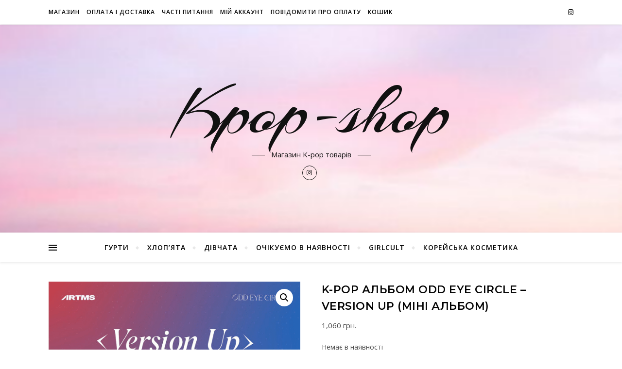

--- FILE ---
content_type: text/html; charset=UTF-8
request_url: https://kpopshop.com.ua/product/k-pop-%D0%B0%D0%BB%D1%8C%D0%B1%D0%BE%D0%BC-odd-eye-circle-version-up-%D0%BC%D1%96%D0%BD%D1%96-%D0%B0%D0%BB%D1%8C%D0%B1%D0%BE%D0%BC/
body_size: 20612
content:
<!DOCTYPE html>
<html dir="ltr" lang="uk" prefix="og: https://ogp.me/ns#">
<head>
	<meta charset="UTF-8">
	<meta name="viewport" content="width=device-width, initial-scale=1.0" />
	<link rel="profile" href="http://gmpg.org/xfn/11">

<title>K-pop альбом Odd Eye Circle – Version Up (міні альбом) | Kpop-shop</title>

		<!-- All in One SEO 4.9.3 - aioseo.com -->
	<meta name="robots" content="max-image-preview:large" />
	<link rel="canonical" href="https://kpopshop.com.ua/product/k-pop-%d0%b0%d0%bb%d1%8c%d0%b1%d0%be%d0%bc-odd-eye-circle-version-up-%d0%bc%d1%96%d0%bd%d1%96-%d0%b0%d0%bb%d1%8c%d0%b1%d0%be%d0%bc/" />
	<meta name="generator" content="All in One SEO (AIOSEO) 4.9.3" />
		<meta property="og:locale" content="uk_UA" />
		<meta property="og:site_name" content="Kpop-shop | Магазин K-pop товарів" />
		<meta property="og:type" content="article" />
		<meta property="og:title" content="K-pop альбом Odd Eye Circle – Version Up (міні альбом) | Kpop-shop" />
		<meta property="og:url" content="https://kpopshop.com.ua/product/k-pop-%d0%b0%d0%bb%d1%8c%d0%b1%d0%be%d0%bc-odd-eye-circle-version-up-%d0%bc%d1%96%d0%bd%d1%96-%d0%b0%d0%bb%d1%8c%d0%b1%d0%be%d0%bc/" />
		<meta property="article:published_time" content="2023-08-30T17:23:03+00:00" />
		<meta property="article:modified_time" content="2023-11-04T20:41:41+00:00" />
		<meta name="twitter:card" content="summary" />
		<meta name="twitter:title" content="K-pop альбом Odd Eye Circle – Version Up (міні альбом) | Kpop-shop" />
		<script type="application/ld+json" class="aioseo-schema">
			{"@context":"https:\/\/schema.org","@graph":[{"@type":"BreadcrumbList","@id":"https:\/\/kpopshop.com.ua\/product\/k-pop-%d0%b0%d0%bb%d1%8c%d0%b1%d0%be%d0%bc-odd-eye-circle-version-up-%d0%bc%d1%96%d0%bd%d1%96-%d0%b0%d0%bb%d1%8c%d0%b1%d0%be%d0%bc\/#breadcrumblist","itemListElement":[{"@type":"ListItem","@id":"https:\/\/kpopshop.com.ua#listItem","position":1,"name":"Home","item":"https:\/\/kpopshop.com.ua","nextItem":{"@type":"ListItem","@id":"https:\/\/kpopshop.com.ua\/product-category\/loona\/#listItem","name":"LOONA|Loossemble"}},{"@type":"ListItem","@id":"https:\/\/kpopshop.com.ua\/product-category\/loona\/#listItem","position":2,"name":"LOONA|Loossemble","item":"https:\/\/kpopshop.com.ua\/product-category\/loona\/","nextItem":{"@type":"ListItem","@id":"https:\/\/kpopshop.com.ua\/product\/k-pop-%d0%b0%d0%bb%d1%8c%d0%b1%d0%be%d0%bc-odd-eye-circle-version-up-%d0%bc%d1%96%d0%bd%d1%96-%d0%b0%d0%bb%d1%8c%d0%b1%d0%be%d0%bc\/#listItem","name":"K-pop \u0430\u043b\u044c\u0431\u043e\u043c Odd Eye Circle &#8211; Version Up (\u043c\u0456\u043d\u0456 \u0430\u043b\u044c\u0431\u043e\u043c)"},"previousItem":{"@type":"ListItem","@id":"https:\/\/kpopshop.com.ua#listItem","name":"Home"}},{"@type":"ListItem","@id":"https:\/\/kpopshop.com.ua\/product\/k-pop-%d0%b0%d0%bb%d1%8c%d0%b1%d0%be%d0%bc-odd-eye-circle-version-up-%d0%bc%d1%96%d0%bd%d1%96-%d0%b0%d0%bb%d1%8c%d0%b1%d0%be%d0%bc\/#listItem","position":3,"name":"K-pop \u0430\u043b\u044c\u0431\u043e\u043c Odd Eye Circle &#8211; Version Up (\u043c\u0456\u043d\u0456 \u0430\u043b\u044c\u0431\u043e\u043c)","previousItem":{"@type":"ListItem","@id":"https:\/\/kpopshop.com.ua\/product-category\/loona\/#listItem","name":"LOONA|Loossemble"}}]},{"@type":"ItemPage","@id":"https:\/\/kpopshop.com.ua\/product\/k-pop-%d0%b0%d0%bb%d1%8c%d0%b1%d0%be%d0%bc-odd-eye-circle-version-up-%d0%bc%d1%96%d0%bd%d1%96-%d0%b0%d0%bb%d1%8c%d0%b1%d0%be%d0%bc\/#itempage","url":"https:\/\/kpopshop.com.ua\/product\/k-pop-%d0%b0%d0%bb%d1%8c%d0%b1%d0%be%d0%bc-odd-eye-circle-version-up-%d0%bc%d1%96%d0%bd%d1%96-%d0%b0%d0%bb%d1%8c%d0%b1%d0%be%d0%bc\/","name":"K-pop \u0430\u043b\u044c\u0431\u043e\u043c Odd Eye Circle \u2013 Version Up (\u043c\u0456\u043d\u0456 \u0430\u043b\u044c\u0431\u043e\u043c) | Kpop-shop","inLanguage":"uk","isPartOf":{"@id":"https:\/\/kpopshop.com.ua\/#website"},"breadcrumb":{"@id":"https:\/\/kpopshop.com.ua\/product\/k-pop-%d0%b0%d0%bb%d1%8c%d0%b1%d0%be%d0%bc-odd-eye-circle-version-up-%d0%bc%d1%96%d0%bd%d1%96-%d0%b0%d0%bb%d1%8c%d0%b1%d0%be%d0%bc\/#breadcrumblist"},"image":{"@type":"ImageObject","url":"https:\/\/kpopshop.com.ua\/wp-content\/uploads\/2023\/08\/Odd-Eye-Circle-Version-Up-min.png","@id":"https:\/\/kpopshop.com.ua\/product\/k-pop-%d0%b0%d0%bb%d1%8c%d0%b1%d0%be%d0%bc-odd-eye-circle-version-up-%d0%bc%d1%96%d0%bd%d1%96-%d0%b0%d0%bb%d1%8c%d0%b1%d0%be%d0%bc\/#mainImage","width":591,"height":591},"primaryImageOfPage":{"@id":"https:\/\/kpopshop.com.ua\/product\/k-pop-%d0%b0%d0%bb%d1%8c%d0%b1%d0%be%d0%bc-odd-eye-circle-version-up-%d0%bc%d1%96%d0%bd%d1%96-%d0%b0%d0%bb%d1%8c%d0%b1%d0%be%d0%bc\/#mainImage"},"datePublished":"2023-08-30T20:23:03+02:00","dateModified":"2023-11-04T22:41:41+02:00"},{"@type":"Organization","@id":"https:\/\/kpopshop.com.ua\/#organization","name":"Kpop-shop","description":"\u041c\u0430\u0433\u0430\u0437\u0438\u043d K-pop \u0442\u043e\u0432\u0430\u0440\u0456\u0432","url":"https:\/\/kpopshop.com.ua\/"},{"@type":"WebSite","@id":"https:\/\/kpopshop.com.ua\/#website","url":"https:\/\/kpopshop.com.ua\/","name":"Kpop-shop","description":"\u041c\u0430\u0433\u0430\u0437\u0438\u043d K-pop \u0442\u043e\u0432\u0430\u0440\u0456\u0432","inLanguage":"uk","publisher":{"@id":"https:\/\/kpopshop.com.ua\/#organization"}}]}
		</script>
		<!-- All in One SEO -->

<link rel='dns-prefetch' href='//fonts.googleapis.com' />
<link rel="alternate" type="application/rss+xml" title="Kpop-shop &raquo; стрічка" href="https://kpopshop.com.ua/feed/" />
<link rel="alternate" type="application/rss+xml" title="Kpop-shop &raquo; Канал коментарів" href="https://kpopshop.com.ua/comments/feed/" />
<link rel="alternate" title="oEmbed (JSON)" type="application/json+oembed" href="https://kpopshop.com.ua/wp-json/oembed/1.0/embed?url=https%3A%2F%2Fkpopshop.com.ua%2Fproduct%2Fk-pop-%25d0%25b0%25d0%25bb%25d1%258c%25d0%25b1%25d0%25be%25d0%25bc-odd-eye-circle-version-up-%25d0%25bc%25d1%2596%25d0%25bd%25d1%2596-%25d0%25b0%25d0%25bb%25d1%258c%25d0%25b1%25d0%25be%25d0%25bc%2F" />
<link rel="alternate" title="oEmbed (XML)" type="text/xml+oembed" href="https://kpopshop.com.ua/wp-json/oembed/1.0/embed?url=https%3A%2F%2Fkpopshop.com.ua%2Fproduct%2Fk-pop-%25d0%25b0%25d0%25bb%25d1%258c%25d0%25b1%25d0%25be%25d0%25bc-odd-eye-circle-version-up-%25d0%25bc%25d1%2596%25d0%25bd%25d1%2596-%25d0%25b0%25d0%25bb%25d1%258c%25d0%25b1%25d0%25be%25d0%25bc%2F&#038;format=xml" />
<style id='wp-img-auto-sizes-contain-inline-css' type='text/css'>
img:is([sizes=auto i],[sizes^="auto," i]){contain-intrinsic-size:3000px 1500px}
/*# sourceURL=wp-img-auto-sizes-contain-inline-css */
</style>
<style id='wp-emoji-styles-inline-css' type='text/css'>

	img.wp-smiley, img.emoji {
		display: inline !important;
		border: none !important;
		box-shadow: none !important;
		height: 1em !important;
		width: 1em !important;
		margin: 0 0.07em !important;
		vertical-align: -0.1em !important;
		background: none !important;
		padding: 0 !important;
	}
/*# sourceURL=wp-emoji-styles-inline-css */
</style>
<style id='wp-block-library-inline-css' type='text/css'>
:root{--wp-block-synced-color:#7a00df;--wp-block-synced-color--rgb:122,0,223;--wp-bound-block-color:var(--wp-block-synced-color);--wp-editor-canvas-background:#ddd;--wp-admin-theme-color:#007cba;--wp-admin-theme-color--rgb:0,124,186;--wp-admin-theme-color-darker-10:#006ba1;--wp-admin-theme-color-darker-10--rgb:0,107,160.5;--wp-admin-theme-color-darker-20:#005a87;--wp-admin-theme-color-darker-20--rgb:0,90,135;--wp-admin-border-width-focus:2px}@media (min-resolution:192dpi){:root{--wp-admin-border-width-focus:1.5px}}.wp-element-button{cursor:pointer}:root .has-very-light-gray-background-color{background-color:#eee}:root .has-very-dark-gray-background-color{background-color:#313131}:root .has-very-light-gray-color{color:#eee}:root .has-very-dark-gray-color{color:#313131}:root .has-vivid-green-cyan-to-vivid-cyan-blue-gradient-background{background:linear-gradient(135deg,#00d084,#0693e3)}:root .has-purple-crush-gradient-background{background:linear-gradient(135deg,#34e2e4,#4721fb 50%,#ab1dfe)}:root .has-hazy-dawn-gradient-background{background:linear-gradient(135deg,#faaca8,#dad0ec)}:root .has-subdued-olive-gradient-background{background:linear-gradient(135deg,#fafae1,#67a671)}:root .has-atomic-cream-gradient-background{background:linear-gradient(135deg,#fdd79a,#004a59)}:root .has-nightshade-gradient-background{background:linear-gradient(135deg,#330968,#31cdcf)}:root .has-midnight-gradient-background{background:linear-gradient(135deg,#020381,#2874fc)}:root{--wp--preset--font-size--normal:16px;--wp--preset--font-size--huge:42px}.has-regular-font-size{font-size:1em}.has-larger-font-size{font-size:2.625em}.has-normal-font-size{font-size:var(--wp--preset--font-size--normal)}.has-huge-font-size{font-size:var(--wp--preset--font-size--huge)}.has-text-align-center{text-align:center}.has-text-align-left{text-align:left}.has-text-align-right{text-align:right}.has-fit-text{white-space:nowrap!important}#end-resizable-editor-section{display:none}.aligncenter{clear:both}.items-justified-left{justify-content:flex-start}.items-justified-center{justify-content:center}.items-justified-right{justify-content:flex-end}.items-justified-space-between{justify-content:space-between}.screen-reader-text{border:0;clip-path:inset(50%);height:1px;margin:-1px;overflow:hidden;padding:0;position:absolute;width:1px;word-wrap:normal!important}.screen-reader-text:focus{background-color:#ddd;clip-path:none;color:#444;display:block;font-size:1em;height:auto;left:5px;line-height:normal;padding:15px 23px 14px;text-decoration:none;top:5px;width:auto;z-index:100000}html :where(.has-border-color){border-style:solid}html :where([style*=border-top-color]){border-top-style:solid}html :where([style*=border-right-color]){border-right-style:solid}html :where([style*=border-bottom-color]){border-bottom-style:solid}html :where([style*=border-left-color]){border-left-style:solid}html :where([style*=border-width]){border-style:solid}html :where([style*=border-top-width]){border-top-style:solid}html :where([style*=border-right-width]){border-right-style:solid}html :where([style*=border-bottom-width]){border-bottom-style:solid}html :where([style*=border-left-width]){border-left-style:solid}html :where(img[class*=wp-image-]){height:auto;max-width:100%}:where(figure){margin:0 0 1em}html :where(.is-position-sticky){--wp-admin--admin-bar--position-offset:var(--wp-admin--admin-bar--height,0px)}@media screen and (max-width:600px){html :where(.is-position-sticky){--wp-admin--admin-bar--position-offset:0px}}

/*# sourceURL=wp-block-library-inline-css */
</style><link rel='stylesheet' id='wc-blocks-style-css' href='https://kpopshop.com.ua/wp-content/plugins/woocommerce/assets/client/blocks/wc-blocks.css?ver=wc-10.4.3' type='text/css' media='all' />
<style id='global-styles-inline-css' type='text/css'>
:root{--wp--preset--aspect-ratio--square: 1;--wp--preset--aspect-ratio--4-3: 4/3;--wp--preset--aspect-ratio--3-4: 3/4;--wp--preset--aspect-ratio--3-2: 3/2;--wp--preset--aspect-ratio--2-3: 2/3;--wp--preset--aspect-ratio--16-9: 16/9;--wp--preset--aspect-ratio--9-16: 9/16;--wp--preset--color--black: #000000;--wp--preset--color--cyan-bluish-gray: #abb8c3;--wp--preset--color--white: #ffffff;--wp--preset--color--pale-pink: #f78da7;--wp--preset--color--vivid-red: #cf2e2e;--wp--preset--color--luminous-vivid-orange: #ff6900;--wp--preset--color--luminous-vivid-amber: #fcb900;--wp--preset--color--light-green-cyan: #7bdcb5;--wp--preset--color--vivid-green-cyan: #00d084;--wp--preset--color--pale-cyan-blue: #8ed1fc;--wp--preset--color--vivid-cyan-blue: #0693e3;--wp--preset--color--vivid-purple: #9b51e0;--wp--preset--gradient--vivid-cyan-blue-to-vivid-purple: linear-gradient(135deg,rgb(6,147,227) 0%,rgb(155,81,224) 100%);--wp--preset--gradient--light-green-cyan-to-vivid-green-cyan: linear-gradient(135deg,rgb(122,220,180) 0%,rgb(0,208,130) 100%);--wp--preset--gradient--luminous-vivid-amber-to-luminous-vivid-orange: linear-gradient(135deg,rgb(252,185,0) 0%,rgb(255,105,0) 100%);--wp--preset--gradient--luminous-vivid-orange-to-vivid-red: linear-gradient(135deg,rgb(255,105,0) 0%,rgb(207,46,46) 100%);--wp--preset--gradient--very-light-gray-to-cyan-bluish-gray: linear-gradient(135deg,rgb(238,238,238) 0%,rgb(169,184,195) 100%);--wp--preset--gradient--cool-to-warm-spectrum: linear-gradient(135deg,rgb(74,234,220) 0%,rgb(151,120,209) 20%,rgb(207,42,186) 40%,rgb(238,44,130) 60%,rgb(251,105,98) 80%,rgb(254,248,76) 100%);--wp--preset--gradient--blush-light-purple: linear-gradient(135deg,rgb(255,206,236) 0%,rgb(152,150,240) 100%);--wp--preset--gradient--blush-bordeaux: linear-gradient(135deg,rgb(254,205,165) 0%,rgb(254,45,45) 50%,rgb(107,0,62) 100%);--wp--preset--gradient--luminous-dusk: linear-gradient(135deg,rgb(255,203,112) 0%,rgb(199,81,192) 50%,rgb(65,88,208) 100%);--wp--preset--gradient--pale-ocean: linear-gradient(135deg,rgb(255,245,203) 0%,rgb(182,227,212) 50%,rgb(51,167,181) 100%);--wp--preset--gradient--electric-grass: linear-gradient(135deg,rgb(202,248,128) 0%,rgb(113,206,126) 100%);--wp--preset--gradient--midnight: linear-gradient(135deg,rgb(2,3,129) 0%,rgb(40,116,252) 100%);--wp--preset--font-size--small: 13px;--wp--preset--font-size--medium: 20px;--wp--preset--font-size--large: 36px;--wp--preset--font-size--x-large: 42px;--wp--preset--spacing--20: 0.44rem;--wp--preset--spacing--30: 0.67rem;--wp--preset--spacing--40: 1rem;--wp--preset--spacing--50: 1.5rem;--wp--preset--spacing--60: 2.25rem;--wp--preset--spacing--70: 3.38rem;--wp--preset--spacing--80: 5.06rem;--wp--preset--shadow--natural: 6px 6px 9px rgba(0, 0, 0, 0.2);--wp--preset--shadow--deep: 12px 12px 50px rgba(0, 0, 0, 0.4);--wp--preset--shadow--sharp: 6px 6px 0px rgba(0, 0, 0, 0.2);--wp--preset--shadow--outlined: 6px 6px 0px -3px rgb(255, 255, 255), 6px 6px rgb(0, 0, 0);--wp--preset--shadow--crisp: 6px 6px 0px rgb(0, 0, 0);}:where(.is-layout-flex){gap: 0.5em;}:where(.is-layout-grid){gap: 0.5em;}body .is-layout-flex{display: flex;}.is-layout-flex{flex-wrap: wrap;align-items: center;}.is-layout-flex > :is(*, div){margin: 0;}body .is-layout-grid{display: grid;}.is-layout-grid > :is(*, div){margin: 0;}:where(.wp-block-columns.is-layout-flex){gap: 2em;}:where(.wp-block-columns.is-layout-grid){gap: 2em;}:where(.wp-block-post-template.is-layout-flex){gap: 1.25em;}:where(.wp-block-post-template.is-layout-grid){gap: 1.25em;}.has-black-color{color: var(--wp--preset--color--black) !important;}.has-cyan-bluish-gray-color{color: var(--wp--preset--color--cyan-bluish-gray) !important;}.has-white-color{color: var(--wp--preset--color--white) !important;}.has-pale-pink-color{color: var(--wp--preset--color--pale-pink) !important;}.has-vivid-red-color{color: var(--wp--preset--color--vivid-red) !important;}.has-luminous-vivid-orange-color{color: var(--wp--preset--color--luminous-vivid-orange) !important;}.has-luminous-vivid-amber-color{color: var(--wp--preset--color--luminous-vivid-amber) !important;}.has-light-green-cyan-color{color: var(--wp--preset--color--light-green-cyan) !important;}.has-vivid-green-cyan-color{color: var(--wp--preset--color--vivid-green-cyan) !important;}.has-pale-cyan-blue-color{color: var(--wp--preset--color--pale-cyan-blue) !important;}.has-vivid-cyan-blue-color{color: var(--wp--preset--color--vivid-cyan-blue) !important;}.has-vivid-purple-color{color: var(--wp--preset--color--vivid-purple) !important;}.has-black-background-color{background-color: var(--wp--preset--color--black) !important;}.has-cyan-bluish-gray-background-color{background-color: var(--wp--preset--color--cyan-bluish-gray) !important;}.has-white-background-color{background-color: var(--wp--preset--color--white) !important;}.has-pale-pink-background-color{background-color: var(--wp--preset--color--pale-pink) !important;}.has-vivid-red-background-color{background-color: var(--wp--preset--color--vivid-red) !important;}.has-luminous-vivid-orange-background-color{background-color: var(--wp--preset--color--luminous-vivid-orange) !important;}.has-luminous-vivid-amber-background-color{background-color: var(--wp--preset--color--luminous-vivid-amber) !important;}.has-light-green-cyan-background-color{background-color: var(--wp--preset--color--light-green-cyan) !important;}.has-vivid-green-cyan-background-color{background-color: var(--wp--preset--color--vivid-green-cyan) !important;}.has-pale-cyan-blue-background-color{background-color: var(--wp--preset--color--pale-cyan-blue) !important;}.has-vivid-cyan-blue-background-color{background-color: var(--wp--preset--color--vivid-cyan-blue) !important;}.has-vivid-purple-background-color{background-color: var(--wp--preset--color--vivid-purple) !important;}.has-black-border-color{border-color: var(--wp--preset--color--black) !important;}.has-cyan-bluish-gray-border-color{border-color: var(--wp--preset--color--cyan-bluish-gray) !important;}.has-white-border-color{border-color: var(--wp--preset--color--white) !important;}.has-pale-pink-border-color{border-color: var(--wp--preset--color--pale-pink) !important;}.has-vivid-red-border-color{border-color: var(--wp--preset--color--vivid-red) !important;}.has-luminous-vivid-orange-border-color{border-color: var(--wp--preset--color--luminous-vivid-orange) !important;}.has-luminous-vivid-amber-border-color{border-color: var(--wp--preset--color--luminous-vivid-amber) !important;}.has-light-green-cyan-border-color{border-color: var(--wp--preset--color--light-green-cyan) !important;}.has-vivid-green-cyan-border-color{border-color: var(--wp--preset--color--vivid-green-cyan) !important;}.has-pale-cyan-blue-border-color{border-color: var(--wp--preset--color--pale-cyan-blue) !important;}.has-vivid-cyan-blue-border-color{border-color: var(--wp--preset--color--vivid-cyan-blue) !important;}.has-vivid-purple-border-color{border-color: var(--wp--preset--color--vivid-purple) !important;}.has-vivid-cyan-blue-to-vivid-purple-gradient-background{background: var(--wp--preset--gradient--vivid-cyan-blue-to-vivid-purple) !important;}.has-light-green-cyan-to-vivid-green-cyan-gradient-background{background: var(--wp--preset--gradient--light-green-cyan-to-vivid-green-cyan) !important;}.has-luminous-vivid-amber-to-luminous-vivid-orange-gradient-background{background: var(--wp--preset--gradient--luminous-vivid-amber-to-luminous-vivid-orange) !important;}.has-luminous-vivid-orange-to-vivid-red-gradient-background{background: var(--wp--preset--gradient--luminous-vivid-orange-to-vivid-red) !important;}.has-very-light-gray-to-cyan-bluish-gray-gradient-background{background: var(--wp--preset--gradient--very-light-gray-to-cyan-bluish-gray) !important;}.has-cool-to-warm-spectrum-gradient-background{background: var(--wp--preset--gradient--cool-to-warm-spectrum) !important;}.has-blush-light-purple-gradient-background{background: var(--wp--preset--gradient--blush-light-purple) !important;}.has-blush-bordeaux-gradient-background{background: var(--wp--preset--gradient--blush-bordeaux) !important;}.has-luminous-dusk-gradient-background{background: var(--wp--preset--gradient--luminous-dusk) !important;}.has-pale-ocean-gradient-background{background: var(--wp--preset--gradient--pale-ocean) !important;}.has-electric-grass-gradient-background{background: var(--wp--preset--gradient--electric-grass) !important;}.has-midnight-gradient-background{background: var(--wp--preset--gradient--midnight) !important;}.has-small-font-size{font-size: var(--wp--preset--font-size--small) !important;}.has-medium-font-size{font-size: var(--wp--preset--font-size--medium) !important;}.has-large-font-size{font-size: var(--wp--preset--font-size--large) !important;}.has-x-large-font-size{font-size: var(--wp--preset--font-size--x-large) !important;}
/*# sourceURL=global-styles-inline-css */
</style>

<style id='classic-theme-styles-inline-css' type='text/css'>
/*! This file is auto-generated */
.wp-block-button__link{color:#fff;background-color:#32373c;border-radius:9999px;box-shadow:none;text-decoration:none;padding:calc(.667em + 2px) calc(1.333em + 2px);font-size:1.125em}.wp-block-file__button{background:#32373c;color:#fff;text-decoration:none}
/*# sourceURL=/wp-includes/css/classic-themes.min.css */
</style>
<link rel='stylesheet' id='ambisn_styles-css' href='https://kpopshop.com.ua/wp-content/plugins/admail/assets/css/styles.css?ver=04:10:05' type='text/css' media='all' />
<link rel='stylesheet' id='pdc-layout-styles-css' href='https://kpopshop.com.ua/wp-content/plugins/woocommerce-product-details-customiser/assets/css/layout.css?ver=6.9' type='text/css' media='only screen and (min-width: 768px)' />
<link rel='stylesheet' id='photoswipe-css' href='https://kpopshop.com.ua/wp-content/plugins/woocommerce/assets/css/photoswipe/photoswipe.min.css?ver=10.4.3' type='text/css' media='all' />
<link rel='stylesheet' id='photoswipe-default-skin-css' href='https://kpopshop.com.ua/wp-content/plugins/woocommerce/assets/css/photoswipe/default-skin/default-skin.min.css?ver=10.4.3' type='text/css' media='all' />
<link rel='stylesheet' id='woocommerce-layout-css' href='https://kpopshop.com.ua/wp-content/plugins/woocommerce/assets/css/woocommerce-layout.css?ver=10.4.3' type='text/css' media='all' />
<link rel='stylesheet' id='woocommerce-smallscreen-css' href='https://kpopshop.com.ua/wp-content/plugins/woocommerce/assets/css/woocommerce-smallscreen.css?ver=10.4.3' type='text/css' media='only screen and (max-width: 768px)' />
<link rel='stylesheet' id='woocommerce-general-css' href='https://kpopshop.com.ua/wp-content/plugins/woocommerce/assets/css/woocommerce.css?ver=10.4.3' type='text/css' media='all' />
<style id='woocommerce-inline-inline-css' type='text/css'>
.woocommerce form .form-row .required { visibility: visible; }
/*# sourceURL=woocommerce-inline-inline-css */
</style>
<link rel='stylesheet' id='bard-style-css' href='https://kpopshop.com.ua/wp-content/themes/bard/style.css?ver=1.4.9.8' type='text/css' media='all' />
<link rel='stylesheet' id='fontawesome-css' href='https://kpopshop.com.ua/wp-content/themes/bard/assets/css/fontawesome/all.min.css?ver=6.9' type='text/css' media='all' />
<link rel='stylesheet' id='fontello-css' href='https://kpopshop.com.ua/wp-content/themes/bard/assets/css/fontello.css?ver=6.9' type='text/css' media='all' />
<link rel='stylesheet' id='slick-css' href='https://kpopshop.com.ua/wp-content/themes/bard/assets/css/slick.css?ver=6.9' type='text/css' media='all' />
<link rel='stylesheet' id='scrollbar-css' href='https://kpopshop.com.ua/wp-content/themes/bard/assets/css/perfect-scrollbar.css?ver=6.9' type='text/css' media='all' />
<link rel='stylesheet' id='bard-woocommerce-css' href='https://kpopshop.com.ua/wp-content/themes/bard/assets/css/woocommerce.css?ver=6.9' type='text/css' media='all' />
<link rel='stylesheet' id='bard-responsive-css' href='https://kpopshop.com.ua/wp-content/themes/bard/assets/css/responsive.css?ver=6.9' type='text/css' media='all' />
<link rel='stylesheet' id='bard-montserratr-font-css' href='//fonts.googleapis.com/css?family=Montserrat%3A300%2C300i%2C400%2C400i%2C500%2C500i%2C600%2C600i%2C700%2C700i&#038;ver=1.0.0' type='text/css' media='all' />
<link rel='stylesheet' id='bard-opensans-font-css' href='//fonts.googleapis.com/css?family=Open+Sans%3A400%2C400i%2C600%2C600i%2C700%2C700i&#038;ver=1.0.0' type='text/css' media='all' />
<link rel='stylesheet' id='bard-arizonia-font-css' href='//fonts.googleapis.com/css?family=Arizonia%3A300%2C300i%2C400%2C400i%2C500%2C500i%2C600%2C600i%2C700%2C700i&#038;ver=1.0.0' type='text/css' media='all' />
<style id='akismet-widget-style-inline-css' type='text/css'>

			.a-stats {
				--akismet-color-mid-green: #357b49;
				--akismet-color-white: #fff;
				--akismet-color-light-grey: #f6f7f7;

				max-width: 350px;
				width: auto;
			}

			.a-stats * {
				all: unset;
				box-sizing: border-box;
			}

			.a-stats strong {
				font-weight: 600;
			}

			.a-stats a.a-stats__link,
			.a-stats a.a-stats__link:visited,
			.a-stats a.a-stats__link:active {
				background: var(--akismet-color-mid-green);
				border: none;
				box-shadow: none;
				border-radius: 8px;
				color: var(--akismet-color-white);
				cursor: pointer;
				display: block;
				font-family: -apple-system, BlinkMacSystemFont, 'Segoe UI', 'Roboto', 'Oxygen-Sans', 'Ubuntu', 'Cantarell', 'Helvetica Neue', sans-serif;
				font-weight: 500;
				padding: 12px;
				text-align: center;
				text-decoration: none;
				transition: all 0.2s ease;
			}

			/* Extra specificity to deal with TwentyTwentyOne focus style */
			.widget .a-stats a.a-stats__link:focus {
				background: var(--akismet-color-mid-green);
				color: var(--akismet-color-white);
				text-decoration: none;
			}

			.a-stats a.a-stats__link:hover {
				filter: brightness(110%);
				box-shadow: 0 4px 12px rgba(0, 0, 0, 0.06), 0 0 2px rgba(0, 0, 0, 0.16);
			}

			.a-stats .count {
				color: var(--akismet-color-white);
				display: block;
				font-size: 1.5em;
				line-height: 1.4;
				padding: 0 13px;
				white-space: nowrap;
			}
		
/*# sourceURL=akismet-widget-style-inline-css */
</style>
<script type="text/javascript" src="https://kpopshop.com.ua/wp-includes/js/jquery/jquery.min.js?ver=3.7.1" id="jquery-core-js"></script>
<script type="text/javascript" src="https://kpopshop.com.ua/wp-includes/js/jquery/jquery-migrate.min.js?ver=3.4.1" id="jquery-migrate-js"></script>
<script type="text/javascript" id="ambisn_scripts-js-extra">
/* <![CDATA[ */
var ambisn_script_vars = {"admin_url":"https://kpopshop.com.ua/wp-admin/"};
//# sourceURL=ambisn_scripts-js-extra
/* ]]> */
</script>
<script type="text/javascript" src="https://kpopshop.com.ua/wp-content/plugins/admail/assets/js/scripts.js?ver=04:10:05" id="ambisn_scripts-js"></script>
<script type="text/javascript" src="https://kpopshop.com.ua/wp-content/plugins/woocommerce/assets/js/jquery-blockui/jquery.blockUI.min.js?ver=2.7.0-wc.10.4.3" id="wc-jquery-blockui-js" defer="defer" data-wp-strategy="defer"></script>
<script type="text/javascript" id="wc-add-to-cart-js-extra">
/* <![CDATA[ */
var wc_add_to_cart_params = {"ajax_url":"/wp-admin/admin-ajax.php","wc_ajax_url":"/?wc-ajax=%%endpoint%%","i18n_view_cart":"\u041f\u0435\u0440\u0435\u0433\u043b\u044f\u043d\u0443\u0442\u0438 \u043a\u043e\u0448\u0438\u043a","cart_url":"https://kpopshop.com.ua/cart/","is_cart":"","cart_redirect_after_add":"yes"};
//# sourceURL=wc-add-to-cart-js-extra
/* ]]> */
</script>
<script type="text/javascript" src="https://kpopshop.com.ua/wp-content/plugins/woocommerce/assets/js/frontend/add-to-cart.min.js?ver=10.4.3" id="wc-add-to-cart-js" defer="defer" data-wp-strategy="defer"></script>
<script type="text/javascript" src="https://kpopshop.com.ua/wp-content/plugins/woocommerce/assets/js/zoom/jquery.zoom.min.js?ver=1.7.21-wc.10.4.3" id="wc-zoom-js" defer="defer" data-wp-strategy="defer"></script>
<script type="text/javascript" src="https://kpopshop.com.ua/wp-content/plugins/woocommerce/assets/js/flexslider/jquery.flexslider.min.js?ver=2.7.2-wc.10.4.3" id="wc-flexslider-js" defer="defer" data-wp-strategy="defer"></script>
<script type="text/javascript" src="https://kpopshop.com.ua/wp-content/plugins/woocommerce/assets/js/photoswipe/photoswipe.min.js?ver=4.1.1-wc.10.4.3" id="wc-photoswipe-js" defer="defer" data-wp-strategy="defer"></script>
<script type="text/javascript" src="https://kpopshop.com.ua/wp-content/plugins/woocommerce/assets/js/photoswipe/photoswipe-ui-default.min.js?ver=4.1.1-wc.10.4.3" id="wc-photoswipe-ui-default-js" defer="defer" data-wp-strategy="defer"></script>
<script type="text/javascript" id="wc-single-product-js-extra">
/* <![CDATA[ */
var wc_single_product_params = {"i18n_required_rating_text":"\u0411\u0443\u0434\u044c \u043b\u0430\u0441\u043a\u0430, \u043e\u0446\u0456\u043d\u0456\u0442\u044c","i18n_rating_options":["1 \u0437 5 \u0437\u0456\u0440\u043e\u043a","2 \u0437 5 \u0437\u0456\u0440\u043e\u043a","3 \u0437 5 \u0437\u0456\u0440\u043e\u043a","4 \u0437 5 \u0437\u0456\u0440\u043e\u043a","5 \u0437 5 \u0437\u0456\u0440\u043e\u043a"],"i18n_product_gallery_trigger_text":"\u041f\u0435\u0440\u0435\u0433\u043b\u044f\u0434 \u0433\u0430\u043b\u0435\u0440\u0435\u0457 \u0437\u043e\u0431\u0440\u0430\u0436\u0435\u043d\u044c \u0443 \u043f\u043e\u0432\u043d\u043e\u0435\u043a\u0440\u0430\u043d\u043d\u043e\u043c\u0443 \u0440\u0435\u0436\u0438\u043c\u0456","review_rating_required":"no","flexslider":{"rtl":false,"animation":"slide","smoothHeight":true,"directionNav":false,"controlNav":"thumbnails","slideshow":false,"animationSpeed":500,"animationLoop":false,"allowOneSlide":false},"zoom_enabled":"1","zoom_options":[],"photoswipe_enabled":"1","photoswipe_options":{"shareEl":false,"closeOnScroll":false,"history":false,"hideAnimationDuration":0,"showAnimationDuration":0},"flexslider_enabled":"1"};
//# sourceURL=wc-single-product-js-extra
/* ]]> */
</script>
<script type="text/javascript" src="https://kpopshop.com.ua/wp-content/plugins/woocommerce/assets/js/frontend/single-product.min.js?ver=10.4.3" id="wc-single-product-js" defer="defer" data-wp-strategy="defer"></script>
<script type="text/javascript" src="https://kpopshop.com.ua/wp-content/plugins/woocommerce/assets/js/js-cookie/js.cookie.min.js?ver=2.1.4-wc.10.4.3" id="wc-js-cookie-js" defer="defer" data-wp-strategy="defer"></script>
<script type="text/javascript" id="woocommerce-js-extra">
/* <![CDATA[ */
var woocommerce_params = {"ajax_url":"/wp-admin/admin-ajax.php","wc_ajax_url":"/?wc-ajax=%%endpoint%%","i18n_password_show":"\u041f\u043e\u043a\u0430\u0437\u0430\u0442\u0438 \u043f\u0430\u0440\u043e\u043b\u044c","i18n_password_hide":"\u0421\u0445\u043e\u0432\u0430\u0442\u0438 \u043f\u0430\u0440\u043e\u043b\u044c"};
//# sourceURL=woocommerce-js-extra
/* ]]> */
</script>
<script type="text/javascript" src="https://kpopshop.com.ua/wp-content/plugins/woocommerce/assets/js/frontend/woocommerce.min.js?ver=10.4.3" id="woocommerce-js" defer="defer" data-wp-strategy="defer"></script>
<link rel="https://api.w.org/" href="https://kpopshop.com.ua/wp-json/" /><link rel="alternate" title="JSON" type="application/json" href="https://kpopshop.com.ua/wp-json/wp/v2/product/16370" /><link rel="EditURI" type="application/rsd+xml" title="RSD" href="https://kpopshop.com.ua/xmlrpc.php?rsd" />
<meta name="generator" content="WordPress 6.9" />
<meta name="generator" content="WooCommerce 10.4.3" />
<link rel='shortlink' href='https://kpopshop.com.ua/?p=16370' />


<!-- Saphali Lite Version -->
<meta name="generator" content="Saphali Lite 1.9.2" />

<style id="bard_dynamic_css">body {background-color: #ffffff;}#top-bar {background-color: #ffffff;}#top-bar a {color: #000000;}#top-bar a:hover,#top-bar li.current-menu-item > a,#top-bar li.current-menu-ancestor > a,#top-bar .sub-menu li.current-menu-item > a,#top-bar .sub-menu li.current-menu-ancestor> a {color: #00b596;}#top-menu .sub-menu,#top-menu .sub-menu a {background-color: #ffffff;border-color: rgba(0,0,0, 0.05);}.header-logo a,.site-description,.header-socials-icon {color: #111;}.site-description:before,.site-description:after {background: #111;}.header-logo a:hover,.header-socials-icon:hover {color: #111111;}.entry-header {background-color: #ffffff;}#main-nav {background-color: #ffffff;box-shadow: 0px 1px 5px rgba(0,0,0, 0.1);}#main-nav a,#main-nav i,#main-nav #s {color: #000000;}.main-nav-sidebar div span,.sidebar-alt-close-btn span,.btn-tooltip {background-color: #000000;}.btn-tooltip:before {border-top-color: #000000;}#main-nav a:hover,#main-nav i:hover,#main-nav li.current-menu-item > a,#main-nav li.current-menu-ancestor > a,#main-nav .sub-menu li.current-menu-item > a,#main-nav .sub-menu li.current-menu-ancestor > a {color: #00b596;}.main-nav-sidebar:hover div span {background-color: #00b596;}#main-menu .sub-menu,#main-menu .sub-menu a {background-color: #ffffff;border-color: rgba(0,0,0, 0.05);}#main-nav #s {background-color: #ffffff;}#main-nav #s::-webkit-input-placeholder { /* Chrome/Opera/Safari */color: rgba(0,0,0, 0.7);}#main-nav #s::-moz-placeholder { /* Firefox 19+ */color: rgba(0,0,0, 0.7);}#main-nav #s:-ms-input-placeholder { /* IE 10+ */color: rgba(0,0,0, 0.7);}#main-nav #s:-moz-placeholder { /* Firefox 18- */color: rgba(0,0,0, 0.7);}/* Background */.sidebar-alt,.main-content,.featured-slider-area,#featured-links,.page-content select,.page-content input,.page-content textarea {background-color: #ffffff;}.featured-link .cv-inner {border-color: rgba(255,255,255, 0.4);}.featured-link:hover .cv-inner {border-color: rgba(255,255,255, 0.8);}#featured-links h6 {background-color: #ffffff;color: #000000;}/* Text */.page-content,.page-content select,.page-content input,.page-content textarea,.page-content .post-author a,.page-content .bard-widget a,.page-content .comment-author {color: #464646;}/* Title */.page-content h1,.page-content h2,.page-content h3,.page-content h4,.page-content h5,.page-content h6,.page-content .post-title a,.page-content .post-author a,.page-content .author-description h3 a,.page-content .related-posts h5 a,.page-content .blog-pagination .previous-page a,.page-content .blog-pagination .next-page a,blockquote,.page-content .post-share a,.page-content .read-more a {color: #030303;}.widget_wysija .widget-title h4:after {background-color: #030303;}.page-content .read-more a:hover,.page-content .post-title a:hover {color: rgba(3,3,3, 0.75);}/* Meta */.page-content .post-author,.page-content .post-comments,.page-content .post-date,.page-content .post-meta,.page-content .post-meta a,.page-content .related-post-date,.page-content .comment-meta a,.page-content .author-share a,.page-content .post-tags a,.page-content .tagcloud a,.widget_categories li,.widget_archive li,.ahse-subscribe-box p,.rpwwt-post-author,.rpwwt-post-categories,.rpwwt-post-date,.rpwwt-post-comments-number,.copyright-info,#page-footer .copyright-info a,.footer-menu-container,#page-footer .footer-menu-container a,.single-navigation span,.comment-notes {color: #a1a1a1;}.page-content input::-webkit-input-placeholder { /* Chrome/Opera/Safari */color: #a1a1a1;}.page-content input::-moz-placeholder { /* Firefox 19+ */color: #a1a1a1;}.page-content input:-ms-input-placeholder { /* IE 10+ */color: #a1a1a1;}.page-content input:-moz-placeholder { /* Firefox 18- */color: #a1a1a1;}/* Accent */a,.post-categories,#page-wrap .bard-widget.widget_text a,.scrolltop,.required {color: #00b596;}/* Disable TMP.page-content .elementor a,.page-content .elementor a:hover {color: inherit;}*/.ps-container > .ps-scrollbar-y-rail > .ps-scrollbar-y,.read-more a:after {background: #00b596;}a:hover,.scrolltop:hover {color: rgba(0,181,150, 0.8);}blockquote {border-color: #00b596;}.widget-title h4 {border-top-color: #00b596;}/* Selection */::-moz-selection {color: #ffffff;background: #00b596;}::selection {color: #ffffff;background: #00b596;}/* Border */.page-content .post-footer,.blog-list-style,.page-content .author-description,.page-content .related-posts,.page-content .entry-comments,.page-content .bard-widget li,.page-content #wp-calendar,.page-content #wp-calendar caption,.page-content #wp-calendar tbody td,.page-content .widget_nav_menu li a,.page-content .tagcloud a,.page-content select,.page-content input,.page-content textarea,.post-tags a,.gallery-caption,.wp-caption-text,table tr,table th,table td,pre,.single-navigation {border-color: #e8e8e8;}#main-menu > li:after,.border-divider,hr {background-color: #e8e8e8;}/* Buttons */.widget_search .svg-fa-wrap,.widget_search #searchsubmit,.wp-block-search button,.page-content .submit,.page-content .blog-pagination.numeric a,.page-content .post-password-form input[type="submit"],.page-content .wpcf7 [type="submit"] {color: #ffffff;background-color: #333333;}.page-content .submit:hover,.page-content .blog-pagination.numeric a:hover,.page-content .blog-pagination.numeric span,.page-content .bard-subscribe-box input[type="submit"],.page-content .widget_wysija input[type="submit"],.page-content .post-password-form input[type="submit"]:hover,.page-content .wpcf7 [type="submit"]:hover {color: #ffffff;background-color: #00b596;}/* Image Overlay */.image-overlay,#infscr-loading,.page-content h4.image-overlay {color: #ffffff;background-color: rgba(73,73,73, 0.2);}.image-overlay a,.post-slider .prev-arrow,.post-slider .next-arrow,.page-content .image-overlay a,#featured-slider .slider-dots {color: #ffffff;}.slide-caption {background: rgba(255,255,255, 0.95);}#featured-slider .prev-arrow,#featured-slider .next-arrow,#featured-slider .slick-active,.slider-title:after {background: #ffffff;}.footer-socials,.footer-widgets {background: #ffffff;}.instagram-title {background: rgba(255,255,255, 0.85);}#page-footer,#page-footer a,#page-footer select,#page-footer input,#page-footer textarea {color: #222222;}#page-footer #s::-webkit-input-placeholder { /* Chrome/Opera/Safari */color: #222222;}#page-footer #s::-moz-placeholder { /* Firefox 19+ */color: #222222;}#page-footer #s:-ms-input-placeholder { /* IE 10+ */color: #222222;}#page-footer #s:-moz-placeholder { /* Firefox 18- */color: #222222;}/* Title */#page-footer h1,#page-footer h2,#page-footer h3,#page-footer h4,#page-footer h5,#page-footer h6,#page-footer .footer-socials a{color: #111111;}#page-footer a:hover {color: #00b596;}/* Border */#page-footer a,#page-footer .bard-widget li,#page-footer #wp-calendar,#page-footer #wp-calendar caption,#page-footer #wp-calendar tbody td,#page-footer .widget_nav_menu li a,#page-footer select,#page-footer input,#page-footer textarea,#page-footer .widget-title h4:before,#page-footer .widget-title h4:after,.alt-widget-title,.footer-widgets {border-color: #e8e8e8;}.sticky,.footer-copyright,.bard-widget.widget_wysija {background-color: #f6f6f6;}.bard-preloader-wrap {background-color: #ffffff;}.boxed-wrapper {max-width: 1160px;}.sidebar-alt {max-width: 340px;left: -340px; padding: 85px 35px 0px;}.sidebar-left,.sidebar-right {width: 302px;}.main-container {width: calc(100% - 302px);width: -webkit-calc(100% - 302px);}#top-bar > div,#main-nav > div,#featured-links,.main-content,.page-footer-inner,.featured-slider-area.boxed-wrapper {padding-left: 40px;padding-right: 40px;}.bard-instagram-widget #sb_instagram {max-width: none !important;}.bard-instagram-widget #sbi_images {display: -webkit-box;display: -ms-flexbox;display: flex;}.bard-instagram-widget #sbi_images .sbi_photo {height: auto !important;}.bard-instagram-widget #sbi_images .sbi_photo img {display: block !important;}.bard-widget #sbi_images .sbi_photo {height: auto !important;}.bard-widget #sbi_images .sbi_photo img {display: block !important;}@media screen and ( max-width: 979px ) {.top-bar-socials {float: none !important;}.top-bar-socials a {line-height: 40px !important;}}.entry-header {height: 450px;background-image: url(https://kpopshop.com.ua/wp-content/uploads/2019/01/header-3.png);background-size: cover;}.entry-header {background-position: center center;}.logo-img {max-width: 500px;}#main-nav {text-align: center;}.main-nav-icons {position: absolute;top: 0px;right: 40px;z-index: 2;}.main-nav-buttons {position: absolute;top: 0px;left: 40px;z-index: 1;}#featured-links .featured-link {margin-right: 25px;}#featured-links .featured-link:last-of-type {margin-right: 0;}#featured-links .featured-link {width: calc( (100% - 50px) / 3 - 1px);width: -webkit-calc( (100% - 50px) / 3- 1px);}.blog-grid > li {display: inline-block;vertical-align: top;margin-right: 32px;margin-bottom: 35px;}.blog-grid > li.blog-grid-style {width: calc((100% - 32px ) /2 - 1px);width: -webkit-calc((100% - 32px ) /2 - 1px);}@media screen and ( min-width: 979px ) {.blog-grid > .blog-list-style:nth-last-of-type(-n+1) {margin-bottom: 0;}.blog-grid > .blog-grid-style:nth-last-of-type(-n+2) { margin-bottom: 0;}}@media screen and ( max-width: 640px ) {.blog-grid > li:nth-last-of-type(-n+1) {margin-bottom: 0;}}.blog-grid > li:nth-of-type(2n+2) {margin-right: 0;}.sidebar-right {padding-left: 32px;}@media screen and ( max-width: 768px ) {#featured-links {display: none;}}@media screen and ( max-width: 640px ) {.related-posts {display: none;}}.header-logo a {font-family: 'Arizonia';}#top-menu li a {font-family: 'Open Sans';}#main-menu li a {font-family: 'Open Sans';}#mobile-menu li {font-family: 'Open Sans';}#top-menu li a,#main-menu li a,#mobile-menu li {text-transform: uppercase;}.footer-widgets .page-footer-inner > .bard-widget {width: 30%;margin-right: 5%;}.footer-widgets .page-footer-inner > .bard-widget:nth-child(3n+3) {margin-right: 0;}.footer-widgets .page-footer-inner > .bard-widget:nth-child(3n+4) {clear: both;}.woocommerce div.product .stock,.woocommerce div.product p.price,.woocommerce div.product span.price,.woocommerce ul.products li.product .price,.woocommerce-Reviews .woocommerce-review__author,.woocommerce form .form-row .required,.woocommerce form .form-row.woocommerce-invalid label,.woocommerce .page-content div.product .woocommerce-tabs ul.tabs li a {color: #464646;}.woocommerce a.remove:hover {color: #464646 !important;}.woocommerce a.remove,.woocommerce .product_meta,.page-content .woocommerce-breadcrumb,.page-content .woocommerce-review-link,.page-content .woocommerce-breadcrumb a,.page-content .woocommerce-MyAccount-navigation-link a,.woocommerce .woocommerce-info:before,.woocommerce .page-content .woocommerce-result-count,.woocommerce-page .page-content .woocommerce-result-count,.woocommerce-Reviews .woocommerce-review__published-date,.woocommerce .product_list_widget .quantity,.woocommerce .widget_products .amount,.woocommerce .widget_price_filter .price_slider_amount,.woocommerce .widget_recently_viewed_products .amount,.woocommerce .widget_top_rated_products .amount,.woocommerce .widget_recent_reviews .reviewer {color: #a1a1a1;}.woocommerce a.remove {color: #a1a1a1 !important;}p.demo_store,.woocommerce-store-notice,.woocommerce span.onsale { background-color: #00b596;}.woocommerce .star-rating::before,.woocommerce .star-rating span::before,.woocommerce .page-content ul.products li.product .button,.page-content .woocommerce ul.products li.product .button,.page-content .woocommerce-MyAccount-navigation-link.is-active a,.page-content .woocommerce-MyAccount-navigation-link a:hover,.woocommerce-message::before { color: #00b596;}.woocommerce form.login,.woocommerce form.register,.woocommerce-account fieldset,.woocommerce form.checkout_coupon,.woocommerce .woocommerce-info,.woocommerce .woocommerce-error,.woocommerce .woocommerce-message,.woocommerce .widget_shopping_cart .total,.woocommerce.widget_shopping_cart .total,.woocommerce-Reviews .comment_container,.woocommerce-cart #payment ul.payment_methods,#add_payment_method #payment ul.payment_methods,.woocommerce-checkout #payment ul.payment_methods,.woocommerce div.product .woocommerce-tabs ul.tabs::before,.woocommerce div.product .woocommerce-tabs ul.tabs::after,.woocommerce div.product .woocommerce-tabs ul.tabs li,.woocommerce .woocommerce-MyAccount-navigation-link,.select2-container--default .select2-selection--single {border-color: #e8e8e8;}.woocommerce-cart #payment,#add_payment_method #payment,.woocommerce-checkout #payment,.woocommerce .woocommerce-info,.woocommerce .woocommerce-error,.woocommerce .woocommerce-message,.woocommerce div.product .woocommerce-tabs ul.tabs li {background-color: rgba(232,232,232, 0.3);}.woocommerce-cart #payment div.payment_box::before,#add_payment_method #payment div.payment_box::before,.woocommerce-checkout #payment div.payment_box::before {border-color: rgba(232,232,232, 0.5);}.woocommerce-cart #payment div.payment_box,#add_payment_method #payment div.payment_box,.woocommerce-checkout #payment div.payment_box {background-color: rgba(232,232,232, 0.5);}.page-content .woocommerce input.button,.page-content .woocommerce a.button,.page-content .woocommerce a.button.alt,.page-content .woocommerce button.button.alt,.page-content .woocommerce input.button.alt,.page-content .woocommerce #respond input#submit.alt,.woocommerce .page-content .widget_product_search input[type="submit"],.woocommerce .page-content .woocommerce-message .button,.woocommerce .page-content a.button.alt,.woocommerce .page-content button.button.alt,.woocommerce .page-content #respond input#submit,.woocommerce .page-content .widget_price_filter .button,.woocommerce .page-content .woocommerce-message .button,.woocommerce-page .page-content .woocommerce-message .button {color: #ffffff;background-color: #333333;}.page-content .woocommerce input.button:hover,.page-content .woocommerce a.button:hover,.page-content .woocommerce a.button.alt:hover,.page-content .woocommerce button.button.alt:hover,.page-content .woocommerce input.button.alt:hover,.page-content .woocommerce #respond input#submit.alt:hover,.woocommerce .page-content .woocommerce-message .button:hover,.woocommerce .page-content a.button.alt:hover,.woocommerce .page-content button.button.alt:hover,.woocommerce .page-content #respond input#submit:hover,.woocommerce .page-content .widget_price_filter .button:hover,.woocommerce .page-content .woocommerce-message .button:hover,.woocommerce-page .page-content .woocommerce-message .button:hover {color: #ffffff;background-color: #00b596;}#loadFacebookG{width:35px;height:35px;display:block;position:relative;margin:auto}.facebook_blockG{background-color:#00a9ff;border:1px solid #00a9ff;float:left;height:25px;margin-left:2px;width:7px;opacity:.1;animation-name:bounceG;-o-animation-name:bounceG;-ms-animation-name:bounceG;-webkit-animation-name:bounceG;-moz-animation-name:bounceG;animation-duration:1.235s;-o-animation-duration:1.235s;-ms-animation-duration:1.235s;-webkit-animation-duration:1.235s;-moz-animation-duration:1.235s;animation-iteration-count:infinite;-o-animation-iteration-count:infinite;-ms-animation-iteration-count:infinite;-webkit-animation-iteration-count:infinite;-moz-animation-iteration-count:infinite;animation-direction:normal;-o-animation-direction:normal;-ms-animation-direction:normal;-webkit-animation-direction:normal;-moz-animation-direction:normal;transform:scale(0.7);-o-transform:scale(0.7);-ms-transform:scale(0.7);-webkit-transform:scale(0.7);-moz-transform:scale(0.7)}#blockG_1{animation-delay:.3695s;-o-animation-delay:.3695s;-ms-animation-delay:.3695s;-webkit-animation-delay:.3695s;-moz-animation-delay:.3695s}#blockG_2{animation-delay:.496s;-o-animation-delay:.496s;-ms-animation-delay:.496s;-webkit-animation-delay:.496s;-moz-animation-delay:.496s}#blockG_3{animation-delay:.6125s;-o-animation-delay:.6125s;-ms-animation-delay:.6125s;-webkit-animation-delay:.6125s;-moz-animation-delay:.6125s}@keyframes bounceG{0%{transform:scale(1.2);opacity:1}100%{transform:scale(0.7);opacity:.1}}@-o-keyframes bounceG{0%{-o-transform:scale(1.2);opacity:1}100%{-o-transform:scale(0.7);opacity:.1}}@-ms-keyframes bounceG{0%{-ms-transform:scale(1.2);opacity:1}100%{-ms-transform:scale(0.7);opacity:.1}}@-webkit-keyframes bounceG{0%{-webkit-transform:scale(1.2);opacity:1}100%{-webkit-transform:scale(0.7);opacity:.1}}@-moz-keyframes bounceG{0%{-moz-transform:scale(1.2);opacity:1}100%{-moz-transform:scale(0.7);opacity:.1}}</style>	<noscript><style>.woocommerce-product-gallery{ opacity: 1 !important; }</style></noscript>
	<style>
.wc-ambisn-button{
    color:#fff;
    background-color:#8db3bc;
    border-radius:0px;
}
.wc-ambisn-button.subscribed svg {
    fill: #fff;;
}
.ambisn-subscribed .icon{
    background-color:#8db3bc;
}
div#wc-ambisn-container.subscribed {
    border-left-color: #8db3bc;
}

div#wc-ambisn-container{
    background-color: #fff;
}

.wc-ambisn-form input#email{
    border-radius:0px;
}
button#ambisn-submit.active::after{
    border-color: #fff;
}
</style>

<link rel="icon" href="https://kpopshop.com.ua/wp-content/uploads/2019/01/logo-3-75x75.png" sizes="32x32" />
<link rel="icon" href="https://kpopshop.com.ua/wp-content/uploads/2019/01/logo-3.png" sizes="192x192" />
<link rel="apple-touch-icon" href="https://kpopshop.com.ua/wp-content/uploads/2019/01/logo-3.png" />
<meta name="msapplication-TileImage" content="https://kpopshop.com.ua/wp-content/uploads/2019/01/logo-3.png" />
</head>

<body class="wp-singular product-template-default single single-product postid-16370 wp-embed-responsive wp-theme-bard theme-bard collateral-product-columns-3 woocommerce woocommerce-page woocommerce-no-js">
	
	<!-- Preloader -->
	
	<!-- Page Wrapper -->
	<div id="page-wrap">

		<!-- Boxed Wrapper -->
		<div id="page-header" >

		
<div id="top-bar" class="clear-fix">
	<div class="boxed-wrapper">
		
		
	<div class="top-bar-socials">

					<a href="https://www.instagram.com/kpopshop_ukraine/" target="_blank">
				<span class="top-bar-socials-icon"><i class="fab fa-instagram"></i></span>
							</a>
		
		
		
		
	</div>

	<nav class="top-menu-container"><ul id="top-menu" class=""><li id="menu-item-62" class="menu-item menu-item-type-post_type menu-item-object-page menu-item-home current_page_parent menu-item-62"><a href="https://kpopshop.com.ua/">Магазин</a></li>
<li id="menu-item-89" class="menu-item menu-item-type-post_type menu-item-object-page menu-item-89"><a href="https://kpopshop.com.ua/%d0%be%d0%bf%d0%bb%d0%b0%d1%82%d0%b0-%d0%b8-%d0%b4%d0%be%d1%81%d1%82%d0%b0%d0%b2%d0%ba%d0%b0-2/">Оплата і доставка</a></li>
<li id="menu-item-53" class="menu-item menu-item-type-post_type menu-item-object-page menu-item-53"><a href="https://kpopshop.com.ua/%d1%87%d0%b0%d1%81%d1%82%d1%8b%d0%b5-%d0%b2%d0%be%d0%bf%d1%80%d0%be%d1%81%d1%8b/">Часті питання</a></li>
<li id="menu-item-55" class="menu-item menu-item-type-post_type menu-item-object-page menu-item-55"><a href="https://kpopshop.com.ua/my-account/">Мій аккаунт</a></li>
<li id="menu-item-58" class="menu-item menu-item-type-custom menu-item-object-custom menu-item-58"><a href="https://docs.google.com/forms/d/e/1FAIpQLSfS5zgiKcnsCUpSAO6yT2dTVGQxkGIuzzyvEXNfQFz-JLxC8w/viewform">Повідомити про оплату</a></li>
<li id="menu-item-91" class="menu-item menu-item-type-post_type menu-item-object-page menu-item-91"><a href="https://kpopshop.com.ua/cart/">Кошик</a></li>
</ul></nav>
	</div>
</div><!-- #top-bar -->


	<div class="entry-header" data-parallax="" data-image="https://kpopshop.com.ua/wp-content/uploads/2019/01/header-3.png">
		<div class="cv-outer">
		<div class="cv-inner">

			<div class="header-logo">
				
									
										<a href="https://kpopshop.com.ua/">Kpop-shop</a>
					
								
								<p class="site-description">Магазин K-pop товарів</p>
								
			</div>

			
	<div class="header-socials">

					<a href="https://www.instagram.com/kpopshop_ukraine/" target="_blank">
				<span class="header-socials-icon"><i class="fab fa-instagram"></i></span>
							</a>
		
		
		
		
	</div>

	
		</div>
		</div>
	</div>

	
<div id="main-nav" class="clear-fix">

	<div class="boxed-wrapper">	
		
		<div class="main-nav-buttons">

			<!-- Alt Sidebar Icon -->
						<div class="main-nav-sidebar">
				<span class="btn-tooltip">Бічна колонка Alt</span>
				<div>
					<span></span>
					<span></span>
					<span></span>
				</div>
			</div>
			
			<!-- Random Post Button -->			
						
		</div>

		<!-- Icons -->
		<div class="main-nav-icons">
					</div>


		<!-- Mobile Menu Button -->
		<span class="mobile-menu-btn">
			<i class="fas fa-chevron-down"></i>
		</span>

		<nav class="main-menu-container"><ul id="main-menu" class=""><li id="menu-item-24141" class="menu-item menu-item-type-post_type menu-item-object-page menu-item-24141"><a href="https://kpopshop.com.ua/bands/">Гурти</a></li>
<li id="menu-item-17329" class="menu-item menu-item-type-custom menu-item-object-custom menu-item-has-children menu-item-17329"><a>Хлоп&#8217;ята</a>
<ul class="sub-menu">
	<li id="menu-item-5299" class="menu-item menu-item-type-custom menu-item-object-custom menu-item-5299"><a href="https://kpopshop.com.ua/product-category/ab6ix/">AB6IX</a></li>
	<li id="menu-item-417" class="menu-item menu-item-type-custom menu-item-object-custom menu-item-417"><a href="https://kpopshop.com.ua/product-category/astro/">Astro</a></li>
	<li id="menu-item-397" class="menu-item menu-item-type-custom menu-item-object-custom menu-item-397"><a href="https://kpopshop.com.ua/product-category/ateez/">Ateez</a></li>
	<li id="menu-item-22434" class="menu-item menu-item-type-custom menu-item-object-custom menu-item-22434"><a href="https://kpopshop.com.ua/product-category/bap/">B.A.P</a></li>
	<li id="menu-item-14021" class="menu-item menu-item-type-custom menu-item-object-custom menu-item-14021"><a href="https://kpopshop.com.ua/product-category/bloo/">BLOO</a></li>
	<li id="menu-item-15951" class="menu-item menu-item-type-custom menu-item-object-custom menu-item-15951"><a href="https://kpopshop.com.ua/product-category/boynextdoor/">Boynextdoor</a></li>
	<li id="menu-item-22582" class="menu-item menu-item-type-custom menu-item-object-custom menu-item-22582"><a href="https://kpopshop.com.ua/product-category/btob/">BTOB</a></li>
	<li id="menu-item-44" class="menu-item menu-item-type-custom menu-item-object-custom menu-item-44"><a href="https://kpopshop.com.ua/product-category/bts/">BTS</a></li>
	<li id="menu-item-17328" class="menu-item menu-item-type-custom menu-item-object-custom menu-item-17328"><a href="https://kpopshop.com.ua/product-category/cravity/">Cravity</a></li>
	<li id="menu-item-1615" class="menu-item menu-item-type-custom menu-item-object-custom menu-item-1615"><a href="https://kpopshop.com.ua/product-category/day6/">Day6</a></li>
	<li id="menu-item-4277" class="menu-item menu-item-type-custom menu-item-object-custom menu-item-4277"><a href="https://kpopshop.com.ua/product-category/enhypen/">Enhypen</a></li>
	<li id="menu-item-45" class="menu-item menu-item-type-custom menu-item-object-custom menu-item-45"><a href="https://kpopshop.com.ua/product-category/exo/">EXO</a></li>
	<li id="menu-item-46" class="menu-item menu-item-type-custom menu-item-object-custom menu-item-46"><a href="https://kpopshop.com.ua/product-category/got7/">GOT7</a></li>
	<li id="menu-item-47" class="menu-item menu-item-type-custom menu-item-object-custom menu-item-47"><a href="https://kpopshop.com.ua/product-category/ikon/">iKON</a></li>
	<li id="menu-item-17331" class="menu-item menu-item-type-custom menu-item-object-custom menu-item-17331"><a href="https://kpopshop.com.ua/product-category/kard/">KARD</a></li>
	<li id="menu-item-48" class="menu-item menu-item-type-custom menu-item-object-custom menu-item-48"><a href="https://kpopshop.com.ua/product-category/monsta-x/">Monsta X</a></li>
	<li id="menu-item-49" class="menu-item menu-item-type-custom menu-item-object-custom menu-item-49"><a href="https://kpopshop.com.ua/product-category/nct/">NCT</a></li>
	<li id="menu-item-23586" class="menu-item menu-item-type-custom menu-item-object-custom menu-item-23586"><a href="https://kpopshop.com.ua/product-category/nexz/">NEXZ</a></li>
	<li id="menu-item-1618" class="menu-item menu-item-type-custom menu-item-object-custom menu-item-1618"><a href="https://kpopshop.com.ua/product-category/nuest/">Nu&#8217;est</a></li>
	<li id="menu-item-3232" class="menu-item menu-item-type-custom menu-item-object-custom menu-item-3232"><a href="https://kpopshop.com.ua/product-category/oneus/">ONEUS</a></li>
	<li id="menu-item-17333" class="menu-item menu-item-type-custom menu-item-object-custom menu-item-17333"><a href="https://kpopshop.com.ua/product-category/onf/">ONF</a></li>
	<li id="menu-item-14564" class="menu-item menu-item-type-custom menu-item-object-custom menu-item-14564"><a href="https://kpopshop.com.ua/product-category/p1harmony/">P1Harmony</a></li>
	<li id="menu-item-17340" class="menu-item menu-item-type-custom menu-item-object-custom menu-item-17340"><a href="https://kpopshop.com.ua/product-category/riize/">Riize</a></li>
	<li id="menu-item-572" class="menu-item menu-item-type-custom menu-item-object-custom menu-item-572"><a href="https://kpopshop.com.ua/product-category/seventeen/">Seventeen</a></li>
	<li id="menu-item-1783" class="menu-item menu-item-type-custom menu-item-object-custom menu-item-1783"><a href="https://kpopshop.com.ua/product-category/sf9/">SF9</a></li>
	<li id="menu-item-50" class="menu-item menu-item-type-custom menu-item-object-custom menu-item-50"><a href="https://kpopshop.com.ua/product-category/shinee/">SHINee</a></li>
	<li id="menu-item-51" class="menu-item menu-item-type-custom menu-item-object-custom menu-item-51"><a href="https://kpopshop.com.ua/product-category/stray-kids/">Stray Kids</a></li>
	<li id="menu-item-1627" class="menu-item menu-item-type-custom menu-item-object-custom menu-item-1627"><a href="https://kpopshop.com.ua/product-category/superm/">SuperM</a></li>
	<li id="menu-item-4251" class="menu-item menu-item-type-custom menu-item-object-custom menu-item-4251"><a href="https://kpopshop.com.ua/product-category/the-boyz/">The Boyz</a></li>
	<li id="menu-item-17342" class="menu-item menu-item-type-custom menu-item-object-custom menu-item-17342"><a href="https://kpopshop.com.ua/product-category/the-rose/">The Rose</a></li>
	<li id="menu-item-4280" class="menu-item menu-item-type-custom menu-item-object-custom menu-item-4280"><a href="https://kpopshop.com.ua/product-category/treasure/">Treasure</a></li>
	<li id="menu-item-468" class="menu-item menu-item-type-custom menu-item-object-custom menu-item-468"><a href="https://kpopshop.com.ua/product-category/txt/">TXT</a></li>
	<li id="menu-item-4736" class="menu-item menu-item-type-custom menu-item-object-custom menu-item-4736"><a href="https://kpopshop.com.ua/product-category/victon/">Victon</a></li>
	<li id="menu-item-1611" class="menu-item menu-item-type-custom menu-item-object-custom menu-item-1611"><a href="https://kpopshop.com.ua/product-category/winner/">Winner</a></li>
	<li id="menu-item-1380" class="menu-item menu-item-type-custom menu-item-object-custom menu-item-1380"><a href="https://kpopshop.com.ua/product-category/x1/">X1</a></li>
	<li id="menu-item-11343" class="menu-item menu-item-type-custom menu-item-object-custom menu-item-11343"><a href="https://kpopshop.com.ua/product-category/xdinary-heroes/">Xdinary Heroes</a></li>
	<li id="menu-item-17337" class="menu-item menu-item-type-custom menu-item-object-custom menu-item-17337"><a href="https://kpopshop.com.ua/product-category/xikers/">xikers</a></li>
	<li id="menu-item-15520" class="menu-item menu-item-type-custom menu-item-object-custom menu-item-15520"><a href="https://kpopshop.com.ua/product-category/zerobaseone/">Zerobaseone</a></li>
</ul>
</li>
<li id="menu-item-17330" class="menu-item menu-item-type-custom menu-item-object-custom menu-item-home menu-item-has-children menu-item-17330"><a href="https://kpopshop.com.ua">Дівчата</a>
<ul class="sub-menu">
	<li id="menu-item-6948" class="menu-item menu-item-type-custom menu-item-object-custom menu-item-6948"><a href="https://kpopshop.com.ua/product-category/aespa/">aespa</a></li>
	<li id="menu-item-17343" class="menu-item menu-item-type-custom menu-item-object-custom menu-item-17343"><a href="https://kpopshop.com.ua/product-category/alexa/">Alexa</a></li>
	<li id="menu-item-20079" class="menu-item menu-item-type-custom menu-item-object-custom menu-item-20079"><a href="https://kpopshop.com.ua/product-category/babymonster/">BABYMONSTER</a></li>
	<li id="menu-item-21852" class="menu-item menu-item-type-custom menu-item-object-custom menu-item-21852"><a href="https://kpopshop.com.ua/product-category/badvillain/">BADVILLAIN</a></li>
	<li id="menu-item-779" class="menu-item menu-item-type-custom menu-item-object-custom menu-item-779"><a href="https://kpopshop.com.ua/product-category/blackpink/">Blackpink</a></li>
	<li id="menu-item-5269" class="menu-item menu-item-type-custom menu-item-object-custom menu-item-5269"><a href="https://kpopshop.com.ua/product-category/dreamcatcher/">Dreamcatcher</a></li>
	<li id="menu-item-14023" class="menu-item menu-item-type-custom menu-item-object-custom menu-item-14023"><a href="https://kpopshop.com.ua/product-category/fifty-fifty/">Fifty Fifty</a></li>
	<li id="menu-item-9620" class="menu-item menu-item-type-custom menu-item-object-custom menu-item-9620"><a href="https://kpopshop.com.ua/product-category/gfriend/">GFriend</a></li>
	<li id="menu-item-6820" class="menu-item menu-item-type-custom menu-item-object-custom menu-item-6820"><a href="https://kpopshop.com.ua/product-category/g-idle/">G-IDLE</a></li>
	<li id="menu-item-22810" class="menu-item menu-item-type-custom menu-item-object-custom menu-item-22810"><a href="https://kpopshop.com.ua/product-category/illit/">ILLIT</a></li>
	<li id="menu-item-1331" class="menu-item menu-item-type-custom menu-item-object-custom menu-item-1331"><a href="https://kpopshop.com.ua/product-category/itzy/">ITZY</a></li>
	<li id="menu-item-5290" class="menu-item menu-item-type-custom menu-item-object-custom menu-item-5290"><a href="https://kpopshop.com.ua/product-category/iu/">IU</a></li>
	<li id="menu-item-9097" class="menu-item menu-item-type-custom menu-item-object-custom menu-item-9097"><a href="https://kpopshop.com.ua/product-category/ive/">IVE</a></li>
	<li id="menu-item-9714" class="menu-item menu-item-type-custom menu-item-object-custom menu-item-9714"><a href="https://kpopshop.com.ua/product-category/izone/">Iz*One</a></li>
	<li id="menu-item-23741" class="menu-item menu-item-type-custom menu-item-object-custom menu-item-23741"><a href="https://kpopshop.com.ua/product-category/izna/">izna</a></li>
	<li id="menu-item-15936" class="menu-item menu-item-type-custom menu-item-object-custom menu-item-15936"><a href="https://kpopshop.com.ua/product-category/jeon-somi/">Jeon Somi</a></li>
	<li id="menu-item-14022" class="menu-item menu-item-type-custom menu-item-object-custom menu-item-14022"><a href="https://kpopshop.com.ua/product-category/kard/">KARD</a></li>
	<li id="menu-item-20479" class="menu-item menu-item-type-custom menu-item-object-custom menu-item-20479"><a href="https://kpopshop.com.ua/product-category/kiss-of-life/">Kiss Of Life</a></li>
	<li id="menu-item-10521" class="menu-item menu-item-type-custom menu-item-object-custom menu-item-10521"><a href="https://kpopshop.com.ua/product-category/le-serafim/">Le Sserafim</a></li>
	<li id="menu-item-17345" class="menu-item menu-item-type-custom menu-item-object-custom menu-item-17345"><a href="https://kpopshop.com.ua/product-category/limelight/">LimeLight</a></li>
	<li id="menu-item-5769" class="menu-item menu-item-type-custom menu-item-object-custom menu-item-5769"><a href="https://kpopshop.com.ua/product-category/loona/">LOONA|Loossemble</a></li>
	<li id="menu-item-4517" class="menu-item menu-item-type-custom menu-item-object-custom menu-item-4517"><a href="https://kpopshop.com.ua/product-category/mamamoo/">Mamamoo</a></li>
	<li id="menu-item-11632" class="menu-item menu-item-type-custom menu-item-object-custom menu-item-11632"><a href="https://kpopshop.com.ua/product-category/newjeans/">NewJeans</a></li>
	<li id="menu-item-11347" class="menu-item menu-item-type-custom menu-item-object-custom menu-item-11347"><a href="https://kpopshop.com.ua/product-category/nmixx/">NMIXX</a></li>
	<li id="menu-item-9636" class="menu-item menu-item-type-custom menu-item-object-custom menu-item-9636"><a href="https://kpopshop.com.ua/product-category/pixy/">PIXY</a></li>
	<li id="menu-item-17335" class="menu-item menu-item-type-custom menu-item-object-custom menu-item-17335"><a href="https://kpopshop.com.ua/product-category/purple-kiss/">Purple Kiss</a></li>
	<li id="menu-item-3094" class="menu-item menu-item-type-custom menu-item-object-custom menu-item-3094"><a href="https://kpopshop.com.ua/product-category/red-velvet/">Red Velvet</a></li>
	<li id="menu-item-9631" class="menu-item menu-item-type-custom menu-item-object-custom menu-item-9631"><a href="https://kpopshop.com.ua/product-category/snsd/">SNSD</a></li>
	<li id="menu-item-5319" class="menu-item menu-item-type-custom menu-item-object-custom menu-item-5319"><a href="https://kpopshop.com.ua/product-category/stayc/">Stayc</a></li>
	<li id="menu-item-6164" class="menu-item menu-item-type-custom menu-item-object-custom menu-item-6164"><a href="https://kpopshop.com.ua/product-category/sunmi/">Sunmi</a></li>
	<li id="menu-item-15937" class="menu-item menu-item-type-custom menu-item-object-custom menu-item-15937"><a href="https://kpopshop.com.ua/product-category/triples/">tripleS</a></li>
	<li id="menu-item-1461" class="menu-item menu-item-type-custom menu-item-object-custom menu-item-1461"><a href="https://kpopshop.com.ua/product-category/twice/">Twice</a></li>
	<li id="menu-item-9982" class="menu-item menu-item-type-custom menu-item-object-custom menu-item-9982"><a href="https://kpopshop.com.ua/product-category/wjsn/">WJSN</a></li>
	<li id="menu-item-16104" class="menu-item menu-item-type-custom menu-item-object-custom menu-item-16104"><a href="https://kpopshop.com.ua/product-category/xg/">XG</a></li>
</ul>
</li>
<li id="menu-item-3346" class="menu-item menu-item-type-custom menu-item-object-custom menu-item-3346"><a href="https://kpopshop.com.ua/product-category/очікується/">Очікуємо в наявності</a></li>
<li id="menu-item-9107" class="menu-item menu-item-type-custom menu-item-object-custom menu-item-9107"><a href="https://mochimoon.com.ua">GIRLCULT</a></li>
<li id="menu-item-3095" class="menu-item menu-item-type-custom menu-item-object-custom menu-item-3095"><a href="https://www.happy-berry.kiev.ua">Корейська косметика</a></li>
</ul></nav><nav class="mobile-menu-container"><ul id="mobile-menu" class=""><li class="menu-item menu-item-type-post_type menu-item-object-page menu-item-24141"><a href="https://kpopshop.com.ua/bands/">Гурти</a></li>
<li class="menu-item menu-item-type-custom menu-item-object-custom menu-item-has-children menu-item-17329"><a>Хлоп&#8217;ята</a>
<ul class="sub-menu">
	<li class="menu-item menu-item-type-custom menu-item-object-custom menu-item-5299"><a href="https://kpopshop.com.ua/product-category/ab6ix/">AB6IX</a></li>
	<li class="menu-item menu-item-type-custom menu-item-object-custom menu-item-417"><a href="https://kpopshop.com.ua/product-category/astro/">Astro</a></li>
	<li class="menu-item menu-item-type-custom menu-item-object-custom menu-item-397"><a href="https://kpopshop.com.ua/product-category/ateez/">Ateez</a></li>
	<li class="menu-item menu-item-type-custom menu-item-object-custom menu-item-22434"><a href="https://kpopshop.com.ua/product-category/bap/">B.A.P</a></li>
	<li class="menu-item menu-item-type-custom menu-item-object-custom menu-item-14021"><a href="https://kpopshop.com.ua/product-category/bloo/">BLOO</a></li>
	<li class="menu-item menu-item-type-custom menu-item-object-custom menu-item-15951"><a href="https://kpopshop.com.ua/product-category/boynextdoor/">Boynextdoor</a></li>
	<li class="menu-item menu-item-type-custom menu-item-object-custom menu-item-22582"><a href="https://kpopshop.com.ua/product-category/btob/">BTOB</a></li>
	<li class="menu-item menu-item-type-custom menu-item-object-custom menu-item-44"><a href="https://kpopshop.com.ua/product-category/bts/">BTS</a></li>
	<li class="menu-item menu-item-type-custom menu-item-object-custom menu-item-17328"><a href="https://kpopshop.com.ua/product-category/cravity/">Cravity</a></li>
	<li class="menu-item menu-item-type-custom menu-item-object-custom menu-item-1615"><a href="https://kpopshop.com.ua/product-category/day6/">Day6</a></li>
	<li class="menu-item menu-item-type-custom menu-item-object-custom menu-item-4277"><a href="https://kpopshop.com.ua/product-category/enhypen/">Enhypen</a></li>
	<li class="menu-item menu-item-type-custom menu-item-object-custom menu-item-45"><a href="https://kpopshop.com.ua/product-category/exo/">EXO</a></li>
	<li class="menu-item menu-item-type-custom menu-item-object-custom menu-item-46"><a href="https://kpopshop.com.ua/product-category/got7/">GOT7</a></li>
	<li class="menu-item menu-item-type-custom menu-item-object-custom menu-item-47"><a href="https://kpopshop.com.ua/product-category/ikon/">iKON</a></li>
	<li class="menu-item menu-item-type-custom menu-item-object-custom menu-item-17331"><a href="https://kpopshop.com.ua/product-category/kard/">KARD</a></li>
	<li class="menu-item menu-item-type-custom menu-item-object-custom menu-item-48"><a href="https://kpopshop.com.ua/product-category/monsta-x/">Monsta X</a></li>
	<li class="menu-item menu-item-type-custom menu-item-object-custom menu-item-49"><a href="https://kpopshop.com.ua/product-category/nct/">NCT</a></li>
	<li class="menu-item menu-item-type-custom menu-item-object-custom menu-item-23586"><a href="https://kpopshop.com.ua/product-category/nexz/">NEXZ</a></li>
	<li class="menu-item menu-item-type-custom menu-item-object-custom menu-item-1618"><a href="https://kpopshop.com.ua/product-category/nuest/">Nu&#8217;est</a></li>
	<li class="menu-item menu-item-type-custom menu-item-object-custom menu-item-3232"><a href="https://kpopshop.com.ua/product-category/oneus/">ONEUS</a></li>
	<li class="menu-item menu-item-type-custom menu-item-object-custom menu-item-17333"><a href="https://kpopshop.com.ua/product-category/onf/">ONF</a></li>
	<li class="menu-item menu-item-type-custom menu-item-object-custom menu-item-14564"><a href="https://kpopshop.com.ua/product-category/p1harmony/">P1Harmony</a></li>
	<li class="menu-item menu-item-type-custom menu-item-object-custom menu-item-17340"><a href="https://kpopshop.com.ua/product-category/riize/">Riize</a></li>
	<li class="menu-item menu-item-type-custom menu-item-object-custom menu-item-572"><a href="https://kpopshop.com.ua/product-category/seventeen/">Seventeen</a></li>
	<li class="menu-item menu-item-type-custom menu-item-object-custom menu-item-1783"><a href="https://kpopshop.com.ua/product-category/sf9/">SF9</a></li>
	<li class="menu-item menu-item-type-custom menu-item-object-custom menu-item-50"><a href="https://kpopshop.com.ua/product-category/shinee/">SHINee</a></li>
	<li class="menu-item menu-item-type-custom menu-item-object-custom menu-item-51"><a href="https://kpopshop.com.ua/product-category/stray-kids/">Stray Kids</a></li>
	<li class="menu-item menu-item-type-custom menu-item-object-custom menu-item-1627"><a href="https://kpopshop.com.ua/product-category/superm/">SuperM</a></li>
	<li class="menu-item menu-item-type-custom menu-item-object-custom menu-item-4251"><a href="https://kpopshop.com.ua/product-category/the-boyz/">The Boyz</a></li>
	<li class="menu-item menu-item-type-custom menu-item-object-custom menu-item-17342"><a href="https://kpopshop.com.ua/product-category/the-rose/">The Rose</a></li>
	<li class="menu-item menu-item-type-custom menu-item-object-custom menu-item-4280"><a href="https://kpopshop.com.ua/product-category/treasure/">Treasure</a></li>
	<li class="menu-item menu-item-type-custom menu-item-object-custom menu-item-468"><a href="https://kpopshop.com.ua/product-category/txt/">TXT</a></li>
	<li class="menu-item menu-item-type-custom menu-item-object-custom menu-item-4736"><a href="https://kpopshop.com.ua/product-category/victon/">Victon</a></li>
	<li class="menu-item menu-item-type-custom menu-item-object-custom menu-item-1611"><a href="https://kpopshop.com.ua/product-category/winner/">Winner</a></li>
	<li class="menu-item menu-item-type-custom menu-item-object-custom menu-item-1380"><a href="https://kpopshop.com.ua/product-category/x1/">X1</a></li>
	<li class="menu-item menu-item-type-custom menu-item-object-custom menu-item-11343"><a href="https://kpopshop.com.ua/product-category/xdinary-heroes/">Xdinary Heroes</a></li>
	<li class="menu-item menu-item-type-custom menu-item-object-custom menu-item-17337"><a href="https://kpopshop.com.ua/product-category/xikers/">xikers</a></li>
	<li class="menu-item menu-item-type-custom menu-item-object-custom menu-item-15520"><a href="https://kpopshop.com.ua/product-category/zerobaseone/">Zerobaseone</a></li>
</ul>
</li>
<li class="menu-item menu-item-type-custom menu-item-object-custom menu-item-home menu-item-has-children menu-item-17330"><a href="https://kpopshop.com.ua">Дівчата</a>
<ul class="sub-menu">
	<li class="menu-item menu-item-type-custom menu-item-object-custom menu-item-6948"><a href="https://kpopshop.com.ua/product-category/aespa/">aespa</a></li>
	<li class="menu-item menu-item-type-custom menu-item-object-custom menu-item-17343"><a href="https://kpopshop.com.ua/product-category/alexa/">Alexa</a></li>
	<li class="menu-item menu-item-type-custom menu-item-object-custom menu-item-20079"><a href="https://kpopshop.com.ua/product-category/babymonster/">BABYMONSTER</a></li>
	<li class="menu-item menu-item-type-custom menu-item-object-custom menu-item-21852"><a href="https://kpopshop.com.ua/product-category/badvillain/">BADVILLAIN</a></li>
	<li class="menu-item menu-item-type-custom menu-item-object-custom menu-item-779"><a href="https://kpopshop.com.ua/product-category/blackpink/">Blackpink</a></li>
	<li class="menu-item menu-item-type-custom menu-item-object-custom menu-item-5269"><a href="https://kpopshop.com.ua/product-category/dreamcatcher/">Dreamcatcher</a></li>
	<li class="menu-item menu-item-type-custom menu-item-object-custom menu-item-14023"><a href="https://kpopshop.com.ua/product-category/fifty-fifty/">Fifty Fifty</a></li>
	<li class="menu-item menu-item-type-custom menu-item-object-custom menu-item-9620"><a href="https://kpopshop.com.ua/product-category/gfriend/">GFriend</a></li>
	<li class="menu-item menu-item-type-custom menu-item-object-custom menu-item-6820"><a href="https://kpopshop.com.ua/product-category/g-idle/">G-IDLE</a></li>
	<li class="menu-item menu-item-type-custom menu-item-object-custom menu-item-22810"><a href="https://kpopshop.com.ua/product-category/illit/">ILLIT</a></li>
	<li class="menu-item menu-item-type-custom menu-item-object-custom menu-item-1331"><a href="https://kpopshop.com.ua/product-category/itzy/">ITZY</a></li>
	<li class="menu-item menu-item-type-custom menu-item-object-custom menu-item-5290"><a href="https://kpopshop.com.ua/product-category/iu/">IU</a></li>
	<li class="menu-item menu-item-type-custom menu-item-object-custom menu-item-9097"><a href="https://kpopshop.com.ua/product-category/ive/">IVE</a></li>
	<li class="menu-item menu-item-type-custom menu-item-object-custom menu-item-9714"><a href="https://kpopshop.com.ua/product-category/izone/">Iz*One</a></li>
	<li class="menu-item menu-item-type-custom menu-item-object-custom menu-item-23741"><a href="https://kpopshop.com.ua/product-category/izna/">izna</a></li>
	<li class="menu-item menu-item-type-custom menu-item-object-custom menu-item-15936"><a href="https://kpopshop.com.ua/product-category/jeon-somi/">Jeon Somi</a></li>
	<li class="menu-item menu-item-type-custom menu-item-object-custom menu-item-14022"><a href="https://kpopshop.com.ua/product-category/kard/">KARD</a></li>
	<li class="menu-item menu-item-type-custom menu-item-object-custom menu-item-20479"><a href="https://kpopshop.com.ua/product-category/kiss-of-life/">Kiss Of Life</a></li>
	<li class="menu-item menu-item-type-custom menu-item-object-custom menu-item-10521"><a href="https://kpopshop.com.ua/product-category/le-serafim/">Le Sserafim</a></li>
	<li class="menu-item menu-item-type-custom menu-item-object-custom menu-item-17345"><a href="https://kpopshop.com.ua/product-category/limelight/">LimeLight</a></li>
	<li class="menu-item menu-item-type-custom menu-item-object-custom menu-item-5769"><a href="https://kpopshop.com.ua/product-category/loona/">LOONA|Loossemble</a></li>
	<li class="menu-item menu-item-type-custom menu-item-object-custom menu-item-4517"><a href="https://kpopshop.com.ua/product-category/mamamoo/">Mamamoo</a></li>
	<li class="menu-item menu-item-type-custom menu-item-object-custom menu-item-11632"><a href="https://kpopshop.com.ua/product-category/newjeans/">NewJeans</a></li>
	<li class="menu-item menu-item-type-custom menu-item-object-custom menu-item-11347"><a href="https://kpopshop.com.ua/product-category/nmixx/">NMIXX</a></li>
	<li class="menu-item menu-item-type-custom menu-item-object-custom menu-item-9636"><a href="https://kpopshop.com.ua/product-category/pixy/">PIXY</a></li>
	<li class="menu-item menu-item-type-custom menu-item-object-custom menu-item-17335"><a href="https://kpopshop.com.ua/product-category/purple-kiss/">Purple Kiss</a></li>
	<li class="menu-item menu-item-type-custom menu-item-object-custom menu-item-3094"><a href="https://kpopshop.com.ua/product-category/red-velvet/">Red Velvet</a></li>
	<li class="menu-item menu-item-type-custom menu-item-object-custom menu-item-9631"><a href="https://kpopshop.com.ua/product-category/snsd/">SNSD</a></li>
	<li class="menu-item menu-item-type-custom menu-item-object-custom menu-item-5319"><a href="https://kpopshop.com.ua/product-category/stayc/">Stayc</a></li>
	<li class="menu-item menu-item-type-custom menu-item-object-custom menu-item-6164"><a href="https://kpopshop.com.ua/product-category/sunmi/">Sunmi</a></li>
	<li class="menu-item menu-item-type-custom menu-item-object-custom menu-item-15937"><a href="https://kpopshop.com.ua/product-category/triples/">tripleS</a></li>
	<li class="menu-item menu-item-type-custom menu-item-object-custom menu-item-1461"><a href="https://kpopshop.com.ua/product-category/twice/">Twice</a></li>
	<li class="menu-item menu-item-type-custom menu-item-object-custom menu-item-9982"><a href="https://kpopshop.com.ua/product-category/wjsn/">WJSN</a></li>
	<li class="menu-item menu-item-type-custom menu-item-object-custom menu-item-16104"><a href="https://kpopshop.com.ua/product-category/xg/">XG</a></li>
</ul>
</li>
<li class="menu-item menu-item-type-custom menu-item-object-custom menu-item-3346"><a href="https://kpopshop.com.ua/product-category/очікується/">Очікуємо в наявності</a></li>
<li class="menu-item menu-item-type-custom menu-item-object-custom menu-item-9107"><a href="https://mochimoon.com.ua">GIRLCULT</a></li>
<li class="menu-item menu-item-type-custom menu-item-object-custom menu-item-3095"><a href="https://www.happy-berry.kiev.ua">Корейська косметика</a></li>
 </ul></nav>
	</div>

</div><!-- #main-nav -->


		</div><!-- .boxed-wrapper -->

		<!-- Page Content -->
		<div class="page-content">
			
			
<div class="sidebar-alt-wrap">
	<div class="sidebar-alt-close image-overlay"></div>
	<aside class="sidebar-alt">

		<div class="sidebar-alt-close-btn">
			<span></span>
			<span></span>
		</div>

		<div id="woocommerce_product_search-4" class="bard-widget woocommerce widget_product_search"><div class="alt-widget-title"><h4>Пошук</h4></div><form role="search" method="get" class="woocommerce-product-search" action="https://kpopshop.com.ua/">
	<label class="screen-reader-text" for="woocommerce-product-search-field-0">Шукати:</label>
	<input type="search" id="woocommerce-product-search-field-0" class="search-field" placeholder="Пошук товарів&hellip;" value="" name="s" />
	<button type="submit" value="Шукати" class="">Шукати</button>
	<input type="hidden" name="post_type" value="product" />
</form>
</div><div id="custom_html-2" class="widget_text bard-widget widget_custom_html"><div class="alt-widget-title"><h4>Повідомити про оплату</h4></div><div class="textwidget custom-html-widget"><a href="https://docs.google.com/forms/d/e/1FAIpQLSfS5zgiKcnsCUpSAO6yT2dTVGQxkGIuzzyvEXNfQFz-JLxC8w/viewform">Заповнити форму</a></div></div><div id="custom_html-5" class="widget_text bard-widget widget_custom_html"><div class="alt-widget-title"><h4>Запит на додавання альбому на сайт</h4></div><div class="textwidget custom-html-widget"><a href="https://docs.google.com/forms/d/e/1FAIpQLScew5QxN3Enm-DCvqhUGh_W1aVJATgseCrYJCiNaGZo_UjgIg/viewform">Відправити запит</a></div></div><div id="woocommerce_widget_cart-3" class="bard-widget woocommerce widget_shopping_cart"><div class="alt-widget-title"><h4>Кошик</h4></div><div class="hide_cart_widget_if_empty"><div class="widget_shopping_cart_content"></div></div></div><div id="nav_menu-6" class="bard-widget widget_nav_menu"><div class="menu-%d0%b8%d0%bd%d1%84%d0%be%d1%80%d0%bc%d0%b0%d1%86%d0%b8%d1%8f-container"><ul id="menu-%d0%b8%d0%bd%d1%84%d0%be%d1%80%d0%bc%d0%b0%d1%86%d0%b8%d1%8f" class="menu"><li class="menu-item menu-item-type-post_type menu-item-object-page menu-item-home current_page_parent menu-item-62"><a href="https://kpopshop.com.ua/">Магазин</a></li>
<li class="menu-item menu-item-type-post_type menu-item-object-page menu-item-89"><a href="https://kpopshop.com.ua/%d0%be%d0%bf%d0%bb%d0%b0%d1%82%d0%b0-%d0%b8-%d0%b4%d0%be%d1%81%d1%82%d0%b0%d0%b2%d0%ba%d0%b0-2/">Оплата і доставка</a></li>
<li class="menu-item menu-item-type-post_type menu-item-object-page menu-item-53"><a href="https://kpopshop.com.ua/%d1%87%d0%b0%d1%81%d1%82%d1%8b%d0%b5-%d0%b2%d0%be%d0%bf%d1%80%d0%be%d1%81%d1%8b/">Часті питання</a></li>
<li class="menu-item menu-item-type-post_type menu-item-object-page menu-item-55"><a href="https://kpopshop.com.ua/my-account/">Мій аккаунт</a></li>
<li class="menu-item menu-item-type-custom menu-item-object-custom menu-item-58"><a href="https://docs.google.com/forms/d/e/1FAIpQLSfS5zgiKcnsCUpSAO6yT2dTVGQxkGIuzzyvEXNfQFz-JLxC8w/viewform">Повідомити про оплату</a></li>
<li class="menu-item menu-item-type-post_type menu-item-object-page menu-item-91"><a href="https://kpopshop.com.ua/cart/">Кошик</a></li>
</ul></div></div><div id="text-2" class="bard-widget widget_text"><div class="alt-widget-title"><h4>Зв&#8217;язок з нами:</h4></div>			<div class="textwidget"><p>E-mail: kpopshop.com.ua@gmail.com</p>
<p>Instagram: @kpopshop_ukraine</p>
</div>
		</div>		
	</aside>
</div>
	<div class="main-content clear-fix boxed-wrapper"><div class="main-container"><div id="primary" class="content-area"><main id="main" class="site-main" role="main">
					
			<div class="woocommerce-notices-wrapper"></div><div id="product-16370" class="product type-product post-16370 status-publish first outofstock product_cat-loona has-post-thumbnail shipping-taxable purchasable product-type-simple">

	<div class="woocommerce-product-gallery woocommerce-product-gallery--with-images woocommerce-product-gallery--columns-4 images" data-columns="4" style="opacity: 0; transition: opacity .25s ease-in-out;">
	<div class="woocommerce-product-gallery__wrapper">
		<div data-thumb="https://kpopshop.com.ua/wp-content/uploads/2023/08/Odd-Eye-Circle-Version-Up-min-100x100.png" data-thumb-alt="K-pop альбом Odd Eye Circle - Version Up (міні альбом)" data-thumb-srcset="https://kpopshop.com.ua/wp-content/uploads/2023/08/Odd-Eye-Circle-Version-Up-min-100x100.png 100w, https://kpopshop.com.ua/wp-content/uploads/2023/08/Odd-Eye-Circle-Version-Up-min-300x300.png 300w, https://kpopshop.com.ua/wp-content/uploads/2023/08/Odd-Eye-Circle-Version-Up-min-75x75.png 75w, https://kpopshop.com.ua/wp-content/uploads/2023/08/Odd-Eye-Circle-Version-Up-min.png 591w"  data-thumb-sizes="(max-width: 100px) 100vw, 100px" class="woocommerce-product-gallery__image"><a href="https://kpopshop.com.ua/wp-content/uploads/2023/08/Odd-Eye-Circle-Version-Up-min.png"><img width="591" height="591" src="https://kpopshop.com.ua/wp-content/uploads/2023/08/Odd-Eye-Circle-Version-Up-min.png" class="wp-post-image" alt="K-pop альбом Odd Eye Circle - Version Up (міні альбом)" data-caption="" data-src="https://kpopshop.com.ua/wp-content/uploads/2023/08/Odd-Eye-Circle-Version-Up-min.png" data-large_image="https://kpopshop.com.ua/wp-content/uploads/2023/08/Odd-Eye-Circle-Version-Up-min.png" data-large_image_width="591" data-large_image_height="591" decoding="async" fetchpriority="high" srcset="https://kpopshop.com.ua/wp-content/uploads/2023/08/Odd-Eye-Circle-Version-Up-min.png 591w, https://kpopshop.com.ua/wp-content/uploads/2023/08/Odd-Eye-Circle-Version-Up-min-300x300.png 300w, https://kpopshop.com.ua/wp-content/uploads/2023/08/Odd-Eye-Circle-Version-Up-min-75x75.png 75w, https://kpopshop.com.ua/wp-content/uploads/2023/08/Odd-Eye-Circle-Version-Up-min-100x100.png 100w" sizes="(max-width: 591px) 100vw, 591px" /></a></div>	</div>
</div>

	<div class="summary entry-summary">
		<h1 class="product_title entry-title">K-pop альбом Odd Eye Circle &#8211; Version Up (міні альбом)</h1><p class="price"><span class="woocommerce-Price-amount amount"><bdi>1,060&nbsp;<span class="woocommerce-Price-currencySymbol">&#x433;&#x440;&#x43D;.</span></bdi></span></p>
<p class="stock out-of-stock">Немає в наявності</p>
<div class="ambisn-outer-container simple popup" data-value="16370">
<div id="wc-ambisn-container" class="popup">
    
    <div class="ambisn-close"><span>×</span></div>    
    <div class="inner-content">
        <div class="wc-ambisn-form popup">
            <h5>Повідомити про наявність</h5>
            <div class="subscription-form">
                <input type="hidden" name="admail_subscribe_nonce" value="a7ea7c5611" />
                <input type="hidden" name="ambisn_product_id" id="product-id" value="16370">
                <input name="ambisn_email" id="email" value="" placeholder="E-mail" ></span>
                
                                
                <button type="submit" name="ambisn-submit" class='wc-ambisn-button product-16370' id="ambisn-submit" value="Повідомити про наявність">Повідомити про наявність<span class="ld-circle"></span></button>
                
                            
            </div>
            
            <p class="ambisn-err-notice ambisn-consent admail-hide">You must agree to the Terms and Conditions to subscribe.</p>            
        </div>
    </div>
</div></div><a class='wc-ambisn-button popup visible ' data-ofs="[]" data-value='16370'>
        
        
        <div class="icon">
            <svg viewBox="0 0 24 24" fill="none">
                <g>
                    <path d="M12.0009 5C13.4331 5 14.8066 5.50571 15.8193 6.40589C16.832 7.30606 17.4009 8.52696 17.4009 9.8C17.4009 11.7691 17.846 13.2436 18.4232 14.3279C19.1606 15.7133 19.5293 16.406 19.5088 16.5642C19.4849 16.7489 19.4544 16.7997 19.3026 16.9075C19.1725 17 18.5254 17 17.2311 17H6.77066C5.47638 17 4.82925 17 4.69916 16.9075C4.54741 16.7997 4.51692 16.7489 4.493 16.5642C4.47249 16.406 4.8412 15.7133 5.57863 14.3279C6.1558 13.2436 6.60089 11.7691 6.60089 9.8C6.60089 8.52696 7.16982 7.30606 8.18251 6.40589C9.19521 5.50571 10.5687 5 12.0009 5ZM12.0009 5V3M9.35489 20C10.0611 20.6233 10.9888 21.0016 12.0049 21.0016C13.0209 21.0016 13.9486 20.6233 14.6549 20" stroke="#fff" stroke-width="2" stroke-linecap="round" stroke-linejoin="round"></path> 
                </g>
            </svg>
        </div>
    
        <span class="unsubscribed">Повідомити про наявність</span><span class="subscribed">Ви підписались на повідомлення про наявність</span>        
</a><div class="product_meta">

	
	
	<span class="posted_in">Категорія: <a href="https://kpopshop.com.ua/product-category/loona/" rel="tag">LOONA|Loossemble</a></span>
	
	
</div>
	</div>

	
	<div class="woocommerce-tabs wc-tabs-wrapper">
		<ul class="tabs wc-tabs" role="tablist">
							<li role="presentation" class="description_tab" id="tab-title-description">
					<a href="#tab-description" role="tab" aria-controls="tab-description">
						Опис					</a>
				</li>
					</ul>
					<div class="woocommerce-Tabs-panel woocommerce-Tabs-panel--description panel entry-content wc-tab" id="tab-description" role="tabpanel" aria-labelledby="tab-title-description">
				
	<h2>Опис</h2>

<p>K-pop альбом Odd Eye Circle &#8211; Version Up (міні альбом)</p>
<p><strong>CHOERRY версія</strong></p>
<p>До альбому входить:</p>
<ul>
<li>обкладинка</li>
<li>CD</li>
<li>буклет (66 сторінок)</li>
<li>спеціальний додаток</li>
<li>стікер</li>
<li>прозора фотокартка</li>
<li>ID фото</li>
<li>постер в складеному вигляді (всередині альбому)</li>
</ul>
<p><img decoding="async" class="aligncenter size-full wp-image-16372" src="https://kpopshop.com.ua/wp-content/uploads/2023/08/Odd-Eye-Circle-Version-Up-1-min.jpg" alt="" width="1000" height="6944" srcset="https://kpopshop.com.ua/wp-content/uploads/2023/08/Odd-Eye-Circle-Version-Up-1-min.jpg 1000w, https://kpopshop.com.ua/wp-content/uploads/2023/08/Odd-Eye-Circle-Version-Up-1-min-768x5333.jpg 768w, https://kpopshop.com.ua/wp-content/uploads/2023/08/Odd-Eye-Circle-Version-Up-1-min-221x1536.jpg 221w, https://kpopshop.com.ua/wp-content/uploads/2023/08/Odd-Eye-Circle-Version-Up-1-min-295x2048.jpg 295w, https://kpopshop.com.ua/wp-content/uploads/2023/08/Odd-Eye-Circle-Version-Up-1-min-600x4166.jpg 600w" sizes="(max-width: 1000px) 100vw, 1000px" /></p>
			</div>
		
			</div>


	<section class="related products">

					<h2>Супутні товари</h2>
				<ul class="products columns-3">

			
					<li class="product type-product post-17689 status-publish first outofstock product_cat-loona has-post-thumbnail shipping-taxable purchasable product-type-variable">
	<a href="https://kpopshop.com.ua/product/k-pop-%d0%b0%d0%bb%d1%8c%d0%b1%d0%be%d0%bc-chuu-howl-1%d0%b9-%d0%bc%d1%96%d0%bd%d1%96-%d0%b0%d0%bb%d1%8c%d0%b1%d0%be%d0%bc/" class="woocommerce-LoopProduct-link woocommerce-loop-product__link"><img width="300" height="300" src="https://kpopshop.com.ua/wp-content/uploads/2023/11/chuu-howl-album-min-300x300.png" class="attachment-woocommerce_thumbnail size-woocommerce_thumbnail" alt="K-pop альбом CHUU - Howl (1й міні альбом)" decoding="async" loading="lazy" srcset="https://kpopshop.com.ua/wp-content/uploads/2023/11/chuu-howl-album-min-300x300.png 300w, https://kpopshop.com.ua/wp-content/uploads/2023/11/chuu-howl-album-min-75x75.png 75w, https://kpopshop.com.ua/wp-content/uploads/2023/11/chuu-howl-album-min-100x100.png 100w, https://kpopshop.com.ua/wp-content/uploads/2023/11/chuu-howl-album-min.png 584w" sizes="auto, (max-width: 300px) 100vw, 300px" /><h2 class="woocommerce-loop-product__title">K-pop альбом CHUU &#8211; Howl (1й міні альбом)</h2>
	<span class="price"><span class="woocommerce-Price-amount amount"><bdi>960&nbsp;<span class="woocommerce-Price-currencySymbol">&#x433;&#x440;&#x43D;.</span></bdi></span></span>
</a><a href="https://kpopshop.com.ua/product/k-pop-%d0%b0%d0%bb%d1%8c%d0%b1%d0%be%d0%bc-chuu-howl-1%d0%b9-%d0%bc%d1%96%d0%bd%d1%96-%d0%b0%d0%bb%d1%8c%d0%b1%d0%be%d0%bc/" aria-describedby="woocommerce_loop_add_to_cart_link_describedby_17689" data-quantity="1" class="button product_type_variable" data-product_id="17689" data-product_sku="" aria-label="Виберіть опції для &quot; K-pop альбом CHUU - Howl (1й міні альбом)&quot;" rel="nofollow">Немає в наявності</a>	<span id="woocommerce_loop_add_to_cart_link_describedby_17689" class="screen-reader-text">
		Цей товар має кілька варіантів. Параметри можна вибрати на сторінці товару	</span>
</li>

			
					<li class="product type-product post-17211 status-publish outofstock product_cat-loona has-post-thumbnail shipping-taxable purchasable product-type-variable">
	<a href="https://kpopshop.com.ua/product/k-pop-%d0%b0%d0%bb%d1%8c%d0%b1%d0%be%d0%bc-loosemble-loosemble-ever-music-%d0%b2%d0%b5%d1%80%d1%81%d1%96%d1%8f-1%d0%b9-%d0%bc%d1%96%d0%bd%d1%96-%d0%b0%d0%bb%d1%8c%d0%b1%d0%be%d0%bc/" class="woocommerce-LoopProduct-link woocommerce-loop-product__link"><img width="300" height="300" src="https://kpopshop.com.ua/wp-content/uploads/2023/10/Loosemble-Loosemble-Ever-Music-min-300x300.png" class="attachment-woocommerce_thumbnail size-woocommerce_thumbnail" alt="K-pop альбом Loossemble - Loossemble Ever Music версія (1й міні альбом)" decoding="async" loading="lazy" srcset="https://kpopshop.com.ua/wp-content/uploads/2023/10/Loosemble-Loosemble-Ever-Music-min-300x300.png 300w, https://kpopshop.com.ua/wp-content/uploads/2023/10/Loosemble-Loosemble-Ever-Music-min-75x75.png 75w, https://kpopshop.com.ua/wp-content/uploads/2023/10/Loosemble-Loosemble-Ever-Music-min-100x100.png 100w, https://kpopshop.com.ua/wp-content/uploads/2023/10/Loosemble-Loosemble-Ever-Music-min.png 595w" sizes="auto, (max-width: 300px) 100vw, 300px" /><h2 class="woocommerce-loop-product__title">K-pop альбом Loossemble &#8211; Loossemble Ever Music версія (1й міні альбом)</h2>
	<span class="price"><span class="woocommerce-Price-amount amount"><bdi>500&nbsp;<span class="woocommerce-Price-currencySymbol">&#x433;&#x440;&#x43D;.</span></bdi></span></span>
</a><a href="https://kpopshop.com.ua/product/k-pop-%d0%b0%d0%bb%d1%8c%d0%b1%d0%be%d0%bc-loosemble-loosemble-ever-music-%d0%b2%d0%b5%d1%80%d1%81%d1%96%d1%8f-1%d0%b9-%d0%bc%d1%96%d0%bd%d1%96-%d0%b0%d0%bb%d1%8c%d0%b1%d0%be%d0%bc/" aria-describedby="woocommerce_loop_add_to_cart_link_describedby_17211" data-quantity="1" class="button product_type_variable" data-product_id="17211" data-product_sku="" aria-label="Виберіть опції для &quot; K-pop альбом Loossemble - Loossemble Ever Music версія (1й міні альбом)&quot;" rel="nofollow">Немає в наявності</a>	<span id="woocommerce_loop_add_to_cart_link_describedby_17211" class="screen-reader-text">
		Цей товар має кілька варіантів. Параметри можна вибрати на сторінці товару	</span>
</li>

			
					<li class="product type-product post-17208 status-publish last outofstock product_cat-loona has-post-thumbnail shipping-taxable purchasable product-type-variable">
	<a href="https://kpopshop.com.ua/product/k-pop-%d0%b0%d0%bb%d1%8c%d0%b1%d0%be%d0%bc-loosemble-loosemble-1%d0%b9-%d0%bc%d1%96%d0%bd%d1%96-%d0%b0%d0%bb%d1%8c%d0%b1%d0%be%d0%bc/" class="woocommerce-LoopProduct-link woocommerce-loop-product__link"><img width="300" height="300" src="https://kpopshop.com.ua/wp-content/uploads/2023/10/Loosemble-Loosemble-min-300x300.png" class="attachment-woocommerce_thumbnail size-woocommerce_thumbnail" alt="K-pop альбом Loossemble - Loossemble (1й міні альбом)" decoding="async" loading="lazy" srcset="https://kpopshop.com.ua/wp-content/uploads/2023/10/Loosemble-Loosemble-min-300x300.png 300w, https://kpopshop.com.ua/wp-content/uploads/2023/10/Loosemble-Loosemble-min-75x75.png 75w, https://kpopshop.com.ua/wp-content/uploads/2023/10/Loosemble-Loosemble-min-100x100.png 100w, https://kpopshop.com.ua/wp-content/uploads/2023/10/Loosemble-Loosemble-min.png 588w" sizes="auto, (max-width: 300px) 100vw, 300px" /><h2 class="woocommerce-loop-product__title">K-pop альбом Loossemble &#8211; Loossemble (1й міні альбом)</h2>
	<span class="price"><span class="woocommerce-Price-amount amount"><bdi>1,020&nbsp;<span class="woocommerce-Price-currencySymbol">&#x433;&#x440;&#x43D;.</span></bdi></span></span>
</a><a href="https://kpopshop.com.ua/product/k-pop-%d0%b0%d0%bb%d1%8c%d0%b1%d0%be%d0%bc-loosemble-loosemble-1%d0%b9-%d0%bc%d1%96%d0%bd%d1%96-%d0%b0%d0%bb%d1%8c%d0%b1%d0%be%d0%bc/" aria-describedby="woocommerce_loop_add_to_cart_link_describedby_17208" data-quantity="1" class="button product_type_variable" data-product_id="17208" data-product_sku="" aria-label="Виберіть опції для &quot; K-pop альбом Loossemble - Loossemble (1й міні альбом)&quot;" rel="nofollow">Немає в наявності</a>	<span id="woocommerce_loop_add_to_cart_link_describedby_17208" class="screen-reader-text">
		Цей товар має кілька варіантів. Параметри можна вибрати на сторінці товару	</span>
</li>

			
		</ul>

	</section>
	</div>


		
	</main></div></div><!-- .main-container --></div><!-- .main-content -->
	
		</div><!-- .page-content -->

		<!-- Page Footer -->
		<footer id="page-footer" class="clear-fix">
				
			<div class="footer-instagram-widget">
	</div>
<div class="footer-widgets clear-fix">
	<div class="page-footer-inner boxed-wrapper">
		<div id="custom_html-3" class="widget_text bard-widget widget_custom_html"><div class="alt-widget-title"><h4>Повідомити про оплату</h4></div><div class="textwidget custom-html-widget"><a href="https://docs.google.com/forms/d/e/1FAIpQLSfS5zgiKcnsCUpSAO6yT2dTVGQxkGIuzzyvEXNfQFz-JLxC8w/viewform">Заповнити форму</a></div></div><div id="text-5" class="bard-widget widget_text">			<div class="textwidget"><p>[instagram-feed num=12]</p>
<p>&nbsp;</p>
</div>
		</div><div id="custom_html-4" class="widget_text bard-widget widget_custom_html"><div class="alt-widget-title"><h4>Запит на додавання альбому на сайт</h4></div><div class="textwidget custom-html-widget"><a href="https://docs.google.com/forms/d/e/1FAIpQLScew5QxN3Enm-DCvqhUGh_W1aVJATgseCrYJCiNaGZo_UjgIg/viewform">Відправити запит</a></div></div><div id="text-3" class="bard-widget widget_text"><div class="alt-widget-title"><h4>Зв&#8217;язок з нами</h4></div>			<div class="textwidget"><p>E-mail: kpopshop.com.ua@gmail.com</p>
<p>Instagram: @kpopshop_ukraine</p>
</div>
		</div>	</div>
</div>			
			<div class="footer-copyright">

				<div class="page-footer-inner boxed-wrapper">
					
					<!-- Footer Logo -->
										
					<div class="copyright-info">
						2026 Kpop-Shop &copy; | 
						<span class="credit">
							Тема Bard від <a href="https://wp-royal-themes.com/"><a href="https://wp-royal-themes.com/">WP Royal</a>.</a>						</span>

											</div>
			
										<span class="scrolltop">
						<span class="icon-angle-up"></span>
						<span>Повернутись вверх</span>
					</span>
										
				</div>

			</div><!-- .boxed-wrapper -->

		</footer><!-- #page-footer -->

	</div><!-- #page-wrap -->

<script type="speculationrules">
{"prefetch":[{"source":"document","where":{"and":[{"href_matches":"/*"},{"not":{"href_matches":["/wp-*.php","/wp-admin/*","/wp-content/uploads/*","/wp-content/*","/wp-content/plugins/*","/wp-content/themes/bard/*","/*\\?(.+)"]}},{"not":{"selector_matches":"a[rel~=\"nofollow\"]"}},{"not":{"selector_matches":".no-prefetch, .no-prefetch a"}}]},"eagerness":"conservative"}]}
</script>
<script type="application/ld+json">{"@context":"https://schema.org/","@type":"Product","@id":"https://kpopshop.com.ua/product/k-pop-%d0%b0%d0%bb%d1%8c%d0%b1%d0%be%d0%bc-odd-eye-circle-version-up-%d0%bc%d1%96%d0%bd%d1%96-%d0%b0%d0%bb%d1%8c%d0%b1%d0%be%d0%bc/#product","name":"K-pop \u0430\u043b\u044c\u0431\u043e\u043c Odd Eye Circle - Version Up (\u043c\u0456\u043d\u0456 \u0430\u043b\u044c\u0431\u043e\u043c)","url":"https://kpopshop.com.ua/product/k-pop-%d0%b0%d0%bb%d1%8c%d0%b1%d0%be%d0%bc-odd-eye-circle-version-up-%d0%bc%d1%96%d0%bd%d1%96-%d0%b0%d0%bb%d1%8c%d0%b1%d0%be%d0%bc/","description":"K-pop \u0430\u043b\u044c\u0431\u043e\u043c Odd Eye Circle - Version Up (\u043c\u0456\u043d\u0456 \u0430\u043b\u044c\u0431\u043e\u043c)\r\n\r\nCHOERRY \u0432\u0435\u0440\u0441\u0456\u044f\r\n\r\n\u0414\u043e \u0430\u043b\u044c\u0431\u043e\u043c\u0443 \u0432\u0445\u043e\u0434\u0438\u0442\u044c:\r\n\r\n \t\u043e\u0431\u043a\u043b\u0430\u0434\u0438\u043d\u043a\u0430\r\n \tCD\r\n \t\u0431\u0443\u043a\u043b\u0435\u0442 (66 \u0441\u0442\u043e\u0440\u0456\u043d\u043e\u043a)\r\n \t\u0441\u043f\u0435\u0446\u0456\u0430\u043b\u044c\u043d\u0438\u0439 \u0434\u043e\u0434\u0430\u0442\u043e\u043a\r\n \t\u0441\u0442\u0456\u043a\u0435\u0440\r\n \t\u043f\u0440\u043e\u0437\u043e\u0440\u0430 \u0444\u043e\u0442\u043e\u043a\u0430\u0440\u0442\u043a\u0430\r\n \tID \u0444\u043e\u0442\u043e\r\n \t\u043f\u043e\u0441\u0442\u0435\u0440 \u0432 \u0441\u043a\u043b\u0430\u0434\u0435\u043d\u043e\u043c\u0443 \u0432\u0438\u0433\u043b\u044f\u0434\u0456 (\u0432\u0441\u0435\u0440\u0435\u0434\u0438\u043d\u0456 \u0430\u043b\u044c\u0431\u043e\u043c\u0443)","image":"https://kpopshop.com.ua/wp-content/uploads/2023/08/Odd-Eye-Circle-Version-Up-min.png","sku":16370,"offers":[{"@type":"Offer","priceSpecification":[{"@type":"UnitPriceSpecification","price":"1060","priceCurrency":"UAH","valueAddedTaxIncluded":false,"validThrough":"2027-12-31"}],"priceValidUntil":"2027-12-31","availability":"https://schema.org/OutOfStock","url":"https://kpopshop.com.ua/product/k-pop-%d0%b0%d0%bb%d1%8c%d0%b1%d0%be%d0%bc-odd-eye-circle-version-up-%d0%bc%d1%96%d0%bd%d1%96-%d0%b0%d0%bb%d1%8c%d0%b1%d0%be%d0%bc/","seller":{"@type":"Organization","name":"Kpop-shop","url":"https://kpopshop.com.ua"}}]}</script>
<div id="photoswipe-fullscreen-dialog" class="pswp" tabindex="-1" role="dialog" aria-modal="true" aria-hidden="true" aria-label="Full screen image">
	<div class="pswp__bg"></div>
	<div class="pswp__scroll-wrap">
		<div class="pswp__container">
			<div class="pswp__item"></div>
			<div class="pswp__item"></div>
			<div class="pswp__item"></div>
		</div>
		<div class="pswp__ui pswp__ui--hidden">
			<div class="pswp__top-bar">
				<div class="pswp__counter"></div>
				<button class="pswp__button pswp__button--zoom" aria-label="Збільшити/зменшити"></button>
				<button class="pswp__button pswp__button--fs" aria-label="На повний екран"></button>
				<button class="pswp__button pswp__button--share" aria-label="Поділитися"></button>
				<button class="pswp__button pswp__button--close" aria-label="Зачинити (Esc)"></button>
				<div class="pswp__preloader">
					<div class="pswp__preloader__icn">
						<div class="pswp__preloader__cut">
							<div class="pswp__preloader__donut"></div>
						</div>
					</div>
				</div>
			</div>
			<div class="pswp__share-modal pswp__share-modal--hidden pswp__single-tap">
				<div class="pswp__share-tooltip"></div>
			</div>
			<button class="pswp__button pswp__button--arrow--left" aria-label="Попередній (стрілка вліво)"></button>
			<button class="pswp__button pswp__button--arrow--right" aria-label="Далі (стрілка вправо)"></button>
			<div class="pswp__caption">
				<div class="pswp__caption__center"></div>
			</div>
		</div>
	</div>
</div>
	<script type='text/javascript'>
		(function () {
			var c = document.body.className;
			c = c.replace(/woocommerce-no-js/, 'woocommerce-js');
			document.body.className = c;
		})();
	</script>
	<script type="text/javascript" src="https://kpopshop.com.ua/wp-content/themes/bard/assets/js/custom-plugins.js?ver=6.9" id="bard-plugins-js"></script>
<script type="text/javascript" src="https://kpopshop.com.ua/wp-content/themes/bard/assets/js/custom-scripts.js?ver=6.9" id="bard-custom-scripts-js"></script>
<script type="text/javascript" src="https://kpopshop.com.ua/wp-content/plugins/woocommerce/assets/js/sourcebuster/sourcebuster.min.js?ver=10.4.3" id="sourcebuster-js-js"></script>
<script type="text/javascript" id="wc-order-attribution-js-extra">
/* <![CDATA[ */
var wc_order_attribution = {"params":{"lifetime":1.0e-5,"session":30,"base64":false,"ajaxurl":"https://kpopshop.com.ua/wp-admin/admin-ajax.php","prefix":"wc_order_attribution_","allowTracking":true},"fields":{"source_type":"current.typ","referrer":"current_add.rf","utm_campaign":"current.cmp","utm_source":"current.src","utm_medium":"current.mdm","utm_content":"current.cnt","utm_id":"current.id","utm_term":"current.trm","utm_source_platform":"current.plt","utm_creative_format":"current.fmt","utm_marketing_tactic":"current.tct","session_entry":"current_add.ep","session_start_time":"current_add.fd","session_pages":"session.pgs","session_count":"udata.vst","user_agent":"udata.uag"}};
//# sourceURL=wc-order-attribution-js-extra
/* ]]> */
</script>
<script type="text/javascript" src="https://kpopshop.com.ua/wp-content/plugins/woocommerce/assets/js/frontend/order-attribution.min.js?ver=10.4.3" id="wc-order-attribution-js"></script>
<script type="text/javascript" id="wc-cart-fragments-js-extra">
/* <![CDATA[ */
var wc_cart_fragments_params = {"ajax_url":"/wp-admin/admin-ajax.php","wc_ajax_url":"/?wc-ajax=%%endpoint%%","cart_hash_key":"wc_cart_hash_3d67349ccc9ee1f017a483c563ad4d38","fragment_name":"wc_fragments_3d67349ccc9ee1f017a483c563ad4d38","request_timeout":"5000"};
//# sourceURL=wc-cart-fragments-js-extra
/* ]]> */
</script>
<script type="text/javascript" src="https://kpopshop.com.ua/wp-content/plugins/woocommerce/assets/js/frontend/cart-fragments.min.js?ver=10.4.3" id="wc-cart-fragments-js" defer="defer" data-wp-strategy="defer"></script>
<script id="wp-emoji-settings" type="application/json">
{"baseUrl":"https://s.w.org/images/core/emoji/17.0.2/72x72/","ext":".png","svgUrl":"https://s.w.org/images/core/emoji/17.0.2/svg/","svgExt":".svg","source":{"concatemoji":"https://kpopshop.com.ua/wp-includes/js/wp-emoji-release.min.js?ver=6.9"}}
</script>
<script type="module">
/* <![CDATA[ */
/*! This file is auto-generated */
const a=JSON.parse(document.getElementById("wp-emoji-settings").textContent),o=(window._wpemojiSettings=a,"wpEmojiSettingsSupports"),s=["flag","emoji"];function i(e){try{var t={supportTests:e,timestamp:(new Date).valueOf()};sessionStorage.setItem(o,JSON.stringify(t))}catch(e){}}function c(e,t,n){e.clearRect(0,0,e.canvas.width,e.canvas.height),e.fillText(t,0,0);t=new Uint32Array(e.getImageData(0,0,e.canvas.width,e.canvas.height).data);e.clearRect(0,0,e.canvas.width,e.canvas.height),e.fillText(n,0,0);const a=new Uint32Array(e.getImageData(0,0,e.canvas.width,e.canvas.height).data);return t.every((e,t)=>e===a[t])}function p(e,t){e.clearRect(0,0,e.canvas.width,e.canvas.height),e.fillText(t,0,0);var n=e.getImageData(16,16,1,1);for(let e=0;e<n.data.length;e++)if(0!==n.data[e])return!1;return!0}function u(e,t,n,a){switch(t){case"flag":return n(e,"\ud83c\udff3\ufe0f\u200d\u26a7\ufe0f","\ud83c\udff3\ufe0f\u200b\u26a7\ufe0f")?!1:!n(e,"\ud83c\udde8\ud83c\uddf6","\ud83c\udde8\u200b\ud83c\uddf6")&&!n(e,"\ud83c\udff4\udb40\udc67\udb40\udc62\udb40\udc65\udb40\udc6e\udb40\udc67\udb40\udc7f","\ud83c\udff4\u200b\udb40\udc67\u200b\udb40\udc62\u200b\udb40\udc65\u200b\udb40\udc6e\u200b\udb40\udc67\u200b\udb40\udc7f");case"emoji":return!a(e,"\ud83e\u1fac8")}return!1}function f(e,t,n,a){let r;const o=(r="undefined"!=typeof WorkerGlobalScope&&self instanceof WorkerGlobalScope?new OffscreenCanvas(300,150):document.createElement("canvas")).getContext("2d",{willReadFrequently:!0}),s=(o.textBaseline="top",o.font="600 32px Arial",{});return e.forEach(e=>{s[e]=t(o,e,n,a)}),s}function r(e){var t=document.createElement("script");t.src=e,t.defer=!0,document.head.appendChild(t)}a.supports={everything:!0,everythingExceptFlag:!0},new Promise(t=>{let n=function(){try{var e=JSON.parse(sessionStorage.getItem(o));if("object"==typeof e&&"number"==typeof e.timestamp&&(new Date).valueOf()<e.timestamp+604800&&"object"==typeof e.supportTests)return e.supportTests}catch(e){}return null}();if(!n){if("undefined"!=typeof Worker&&"undefined"!=typeof OffscreenCanvas&&"undefined"!=typeof URL&&URL.createObjectURL&&"undefined"!=typeof Blob)try{var e="postMessage("+f.toString()+"("+[JSON.stringify(s),u.toString(),c.toString(),p.toString()].join(",")+"));",a=new Blob([e],{type:"text/javascript"});const r=new Worker(URL.createObjectURL(a),{name:"wpTestEmojiSupports"});return void(r.onmessage=e=>{i(n=e.data),r.terminate(),t(n)})}catch(e){}i(n=f(s,u,c,p))}t(n)}).then(e=>{for(const n in e)a.supports[n]=e[n],a.supports.everything=a.supports.everything&&a.supports[n],"flag"!==n&&(a.supports.everythingExceptFlag=a.supports.everythingExceptFlag&&a.supports[n]);var t;a.supports.everythingExceptFlag=a.supports.everythingExceptFlag&&!a.supports.flag,a.supports.everything||((t=a.source||{}).concatemoji?r(t.concatemoji):t.wpemoji&&t.twemoji&&(r(t.twemoji),r(t.wpemoji)))});
//# sourceURL=https://kpopshop.com.ua/wp-includes/js/wp-emoji-loader.min.js
/* ]]> */
</script>

</body>
</html>

--- FILE ---
content_type: text/css
request_url: https://kpopshop.com.ua/wp-content/themes/bard/assets/css/woocommerce.css?ver=6.9
body_size: 3371
content:
/*--------------------------------------------------------------
1.0 Product Grid
--------------------------------------------------------------*/

.woocommerce .main-container,
.woocommerce-page .main-container {
    float: none;
    width: 100% !important;
}

.woocommerce div.product div.images .flex-control-thumbs li {
    width: calc((100% - 15px) / 4 - 1px);
    margin-top: 5px;
    margin-right: 5px;
}

.woocommerce div.product div.images .flex-control-thumbs li:nth-child(4n) {
    margin-right: 0;
}

.woocommerce span.onsale {
    top: 7px !important;
    left: 7px !important;
    right: auto !important;
    min-height: 0;
    min-width: 0;
    padding: 5px 10px;
    margin: 0 !important;
    line-height: 1;
    font-weight: 400;
    -webkit-border-radius: 0;
    border-radius: 0;
}

.woocommerce ul.products li.product .price {
    margin-bottom: 2px;
}
.woocommerce ul.products li.product .price del {
    display: inline-block;
    margin-right: 5px;
}

a.added_to_cart.wc-forward {
    display: none !important;
}

.woocommerce a.button.loading::after,
.woocommerce button.button.loading::after,
.woocommerce input.button.loading::after,
.woocommerce #respond input#submit.loading::after {
    display: none !important;
}

/* Rating */
.woocommerce .star-rating {
    width: 100px !important;
}

.woocommerce .products .star-rating {
    margin-bottom: 0;
}

.woocommerce ul.products li.product .star-rating {
    height: 14px;
    line-height: 1.3;
}

.woocommerce ul.products li.product .star-rating span,
.woocommerce ul.products li.product .star-rating::before {
    left: 8px;
}

.woocommerce .star-rating::before {
    content: '\73\00a0\73\00a0\73\00a0\73\00a0\73\00a0';
}

.woocommerce .star-rating span::before {
    content: '\53\00a0\53\00a0\53\00a0\53\00a0\53';
}

.woocommerce div.product select {
    -webkit-appearance: none;
    -moz-appearance: none;
}


/*--------------------------------------------------------------
2.0 Product Single
--------------------------------------------------------------*/

.product_meta > span {
    display: block;
}

.woocommerce div.product form.cart .variations td.label {
    width: 15%;
    line-height: 40px;
    padding-right: 0;
}

.woocommerce div.product form.cart .variations select {
    padding: 10px;
    width: 40%;
    min-width: 40%;
    margin-bottom: 15px;
}

.woocommerce .quantity .qty {
    padding: 9px 3px 10px 10px;
}

/* Tabs */
.woocommerce div.product .woocommerce-tabs ul.tabs {
    padding-left: 5px;
}

.woocommerce div.product .woocommerce-tabs ul.tabs li {
    margin-right: 0;
    border-bottom: 0;
    -webkit-border-radius: 0;
    border-radius: 0;
}

.woocommerce div.product .woocommerce-tabs ul.tabs li a {
    font-weight: 400;
}

.woocommerce div.product .woocommerce-tabs ul.tabs li::before,
.woocommerce div.product .woocommerce-tabs ul.tabs li::after,
.woocommerce div.product .woocommerce-tabs ul.tabs li.active::before,
.woocommerce div.product .woocommerce-tabs ul.tabs li.active::after {
    border: 0;
    box-shadow: none;
}

#reviews .comment-form-author,
#reviews .comment-form-email {
    float: none;
    width: 55% !important;
}

#reviews .comment-form-author input,
#reviews .comment-form-email input {
    width: 100%;
}

#reviews #reply-title {
    margin-top: 15px;
}


/*--------------------------------------------------------------
3.0 Inputs, Buttons
--------------------------------------------------------------*/

.woocommerce-page .page-content textarea,
.woocommerce-page .page-content select,
.woocommerce-page .page-content input[type="tel"],
.woocommerce-page .page-content input[type="text"],
.woocommerce-page .page-content input[type="email"],
.woocommerce-page .page-content input[type="password"] {
    padding: 10px;
    border-width: 1px;
    border-style: solid;
}

.page-content .woocommerce input[type="number"],
.woocommerce .page-content input[type="number"] {
    border-width: 1px;
    border-style: solid;
}

/* Checkout */
.woocommerce form .form-row .required {
    border: 0;
    text-decoration: none;
    cursor: default;
}

.select2-container--default .select2-selection--single {
    height: 44px;
    border-radius: 0;
    -webkit-border-radius: 0;
}

.select2-container--default .select2-selection--single .select2-selection__rendered {
    line-height: 44px;
}

.select2-container--default .select2-selection--single .select2-selection__arrow {
    top: 10px;
}

.woocommerce form.checkout_coupon,
.woocommerce form.login,
.woocommerce form.register {
    border-radius: 0;
    -webkit-border-radius: 0;
}

.woocommerce form .form-row-first,
.woocommerce form .form-row-last {
    width: 100% !important;
}

/* My Account */
.woocommerce form .form-row label.inline {
    display: block;
    margin-top: 5px;
}

.woocommerce .woocommerce-MyAccount-navigation-link {
  list-style: none;
  padding: 13px 0;
  border-bottom: 1px solid;
}

.woocommerce-MyAccount-navigation > ul {
  padding: 0;
}

.woocommerce-account .woocommerce-MyAccount-navigation {
  width: 25%;
}

.woocommerce-account .woocommerce-MyAccount-content {
  width: 72%;
}

.woocommerce address {
  line-height: 32px;
  margin-bottom: 30px;
}

.woocommerce-Addresses {
  margin-top: 20px;
}

.woocommerce-account fieldset {
    border-width: 1px;
    border-style: solid;
    margin: 21px 0;
    padding: 16px;
}


/*--------------------------------------------------------------
4.0 Main CSS
--------------------------------------------------------------*/

.woocommerce .page-content ul.products li.product .button,
.page-content .woocommerce ul.products li.product .button {
    text-transform: uppercase;
    padding: 13px 20px;
    font-weight: bold;
}

.woocommerce ul.products li.product .woocommerce-loop-category__title,
.woocommerce ul.products li.product .woocommerce-loop-product__title,
.woocommerce ul.products li.product h3 {
    padding: 0;
    margin: 0;
}

.woocommerce-result-count {
    margin-bottom: 30px!important;
}

.woocommerce div.product .product_title {
    margin-bottom: 10px;
}

.woocommerce div.product p.price,
.woocommerce div.product span.price {
    font-size: inherit;
    margin-bottom: 19px;
}

.woocommerce-product-details__short-description {
    margin-bottom: 25px;
}

.woocommerce div.product form.cart .variations {
    margin-bottom: 22px;
}

.product_meta > span {
    margin-bottom: 4px;
}

.woocommerce-variation-price {
    margin-bottom: 9px;
}

.woocommerce div.product .woocommerce-product-rating {
    margin-bottom: 10px;
}

.woocommerce div.product form.cart .group_table td {
    vertical-align: middle;
}

.woocommerce div.product .woocommerce-tabs ul.tabs li {
    padding: 0;
}

.woocommerce div.product .woocommerce-tabs ul.tabs {
    margin-bottom: 25px;
}

.woocommerce div.product .woocommerce-tabs ul.tabs li a {
    padding: 10px 22px;
}

.upsells.products > h2,
.crosssells.products > h2,
.related.products > h2 {
    text-align: center;
    margin-bottom: 27px;
    font-weight: 600;
    text-transform: uppercase;
    line-height: 1;
}

.woocommerce div.product .woocommerce-tabs .panel > h2,
.woocommerce #reviews #comments h2,
.woocommerce .cart-collaterals .cross-sells > h2,
.woocommerce-page .cart-collaterals .cross-sells > h2,
.woocommerce .cart-collaterals .cart_totals > h2,
.woocommerce-page .cart-collaterals .cart_totals > h2,
.woocommerce-billing-fields > h3,
.woocommerce-shipping-fields > h3,
#order_review_heading,
#customer_login h2,
.woocommerce-Address-title h3,
.woocommerce-order-details__title,
.woocommerce-customer-details h2,
.woocommerce-columns--addresses h3 {
    margin-bottom: 15px;
    line-height: 1.5;
    text-transform: uppercase;
}

.woocommerce #reply-title {
    margin-bottom: 5px;
    display: inline-block;
}

.woocommerce .comment-form-rating label {
    margin-bottom: 4px;
}

.woocommerce #review_form #respond textarea {
    height: 300px;
}

.woocommerce-Reviews .comment_container {
    overflow: hidden;
    padding: 0px 0 55px;
    margin-bottom: 34px;
    border-bottom-style: solid;
    border-bottom-width: 1px;
}

.woocommerce #reviews #comments ol.commentlist li .comment-text {
    margin-left: 77px;
    border: none;
    padding: 0;
}

.woocommerce #reviews #comments ol.commentlist li img.avatar {
    width: 60px;
    padding: 0;
    border: none;
    border-radius: 50%;
    -webkit-border-radius: 50%;
}

.woocommerce-Reviews .woocommerce-review__author {
    font-weight: 600;
    text-transform: uppercase;
    display: block;
}

.woocommerce-Reviews .woocommerce-review__dash {
    display: none;
}

.woocommerce-Reviews .woocommerce-review__published-date {
    display: block;
    margin-bottom: 7px;
    text-transform: uppercase;
}

.woocommerce #reviews #comments ol.commentlist li .comment-text p {
    margin: 0;
}

.woocommerce #reviews #comments .woocommerce-Reviews-title {
    margin-bottom: 20px;
}

.woocommerce div.product .woocommerce-tabs .panel {
    margin-bottom: 40px;
}

.woocommerce table.shop_table th {
    padding: 14px 12px;
}

.woocommerce table.shop_table tr:last-child td {
    padding: 20px 18px;
}

.woocommerce #content table.cart td.actions .input-text,
.woocommerce table.cart td.actions .input-text,
.woocommerce-page #content table.cart td.actions .input-text,
.woocommerce-page table.cart td.actions .input-text {
    width: 130px;
}

#add_payment_method table.cart td.actions .coupon .input-text,
.woocommerce-cart table.cart td.actions .coupon .input-text,
.woocommerce-checkout table.cart td.actions .coupon .input-text {
    margin-right: 10px;
}

.woocommerce table.shop_table {
    margin-bottom: 60px;
}

.woocommerce-error,
.woocommerce-info,
.woocommerce-message {
    margin-bottom: 48px;
}

.woocommerce-message {
    line-height: 40px;
}

.woocommerce-info {
    line-height: 29px;
}

.woocommerce-error {
    line-height: 28px;
}

.woocommerce-error li,
.woocommerce-info li,
.woocommerce-message li {
    line-height: 26px;
    padding-left: 35px !important;
}

.woocommerce-billing-fields {
    margin-bottom: 60px;
}

.woocommerce .woocommerce-checkout-review-order table.shop_table {
    width: 48%;
    float: left;
}

.woocommerce-checkout-review-order .woocommerce-checkout-payment {
    float: right;
    width: 48%;
}

.woocommerce .woocommerce-checkout-review-order table.shop_table th,
.woocommerce .woocommerce-checkout-review-order table.shop_table td {
    width: 50%;
    padding: 17px 25px;
}

.woocommerce form .form-row-last,
.woocommerce-page form .form-row-last {
    float: left;
}

.woocommerce form.login,
.woocommerce form.register,
.woocommerce form.checkout_coupon {
    margin-top: 0;
}

.woocommerce ul.products li.product,
.woocommerce-page ul.products li.product {
    margin: 0 2% 2.992em 0;
    width: 32% !important;
    text-align: center;
}

.woocommerce ul.products li.last,
.woocommerce-page ul.products li.last {
    margin-right: 0 !important;
}

.woocommerce ul.products li.product .star-rating {
    margin-left: auto;
    margin-right: auto;
}

.woocommerce .page-content ul.products li.product .button,
.page-content .woocommerce ul.products li.product .button {
    background-color: transparent!important;
    border-style: solid;
    border-width: 1px;
    border-radius: 0;
    -webkit-border-radius: 0;
}

.page-content .woocommerce input.button,
.page-content .woocommerce a.button,
.page-content .woocommerce a.button.alt,
.page-content .woocommerce button.button.alt,
.page-content .woocommerce input.button.alt,
.page-content .woocommerce #respond input#submit.alt,
.woocommerce .page-content .widget_price_filter .button,
.woocommerce .page-content .woocommerce-message .button,
.woocommerce .page-content a.button.alt,
.woocommerce .page-content button.button.alt,
.woocommerce .page-content #respond input#submit,
.woocommerce .page-content .woocommerce-message .button,
.woocommerce-page .page-content .woocommerce-message .button,
.woocommerce #respond input#submit,
.woocommerce a.button,
.woocommerce button.button,
.woocommerce input.button,
.woocommerce button.button:disabled,
.woocommerce button.button:disabled[disabled] {
    width: auto;
    padding: 14px;
    border: none;
    border-radius: 0;
    -webkit-border-radius: 0;
    font-weight: 600;
    text-transform: uppercase;
    cursor: pointer;
}

.woocommerce-ordering select {
    width: 100%;
    padding: 10px;
    border-width: 1px;
    border-style: solid;
}

.woocommerce table.shop_table {
    border-radius: 0;
    -webkit-border-radius: 0;
}

.woocommerce table tr,
.woocommerce table th,
.woocommerce table td {
    border: none;
}
.woocommerce a.remove:hover {
    background: none !important;
    text-decoration: none;
}

.woocommerce form .form-row .required {
    font-weight: 400;
}

.woocommerce-cart #payment div.payment_box::before,
#add_payment_method #payment div.payment_box::before,
.woocommerce-checkout #payment div.payment_box::before {
    top: -0.95em;
    border-right-color: transparent !important;
    border-left-color: transparent !important;
    border-top-color: transparent !important;
}

.woocommerce table.shop_table td {
    padding: 13px 12px;
}

.woocommerce .widget_layered_nav ul li,
.woocommerce .widget_product_categories ul li {
    float: left;
    width: 100%;
    text-align: right;
}

.woocommerce .widget_layered_nav ul li a,
.woocommerce .widget_product_categories ul li a {
    float: left;
    overflow: hidden;
}

.woocommerce .widget_layered_nav .children li {
    padding-left: 10px;
    border-top-width: 1px;
    border-style: dotted;
}

.woocommerce .widget_layered_nav > ul > li,
.woocommerce .widget_product_categories > ul > li {
    line-height: 1.6;
    padding: 10px 0;
    border-bottom-width: 1px;
    border-bottom-style: dotted;
}

/* css chrome */
.woocommerce .widget_rating_filter ul li {
    padding-bottom: 10px;
    text-align: right;
}

.woocommerce .widget_rating_filter ul li .star-rating {
    display: inline-block;
    float: left;
}

.woocommerce ul.cart_list li, .woocommerce ul.product_list_widget li {
    padding-top: 0;
    padding-bottom: 15px;
}

.woocommerce .product_list_widget .quantity,
.woocommerce .widget_products .amount,
.woocommerce .widget_price_filter .price_slider_amount,
.woocommerce .widget_recently_viewed_products .amount,
.woocommerce .widget_top_rated_products .amount,
.woocommerce .widget_recent_reviews .reviewer {
    line-height: 1.7;
}

.woocommerce .widget_shopping_cart .total,
.woocommerce.widget_shopping_cart .total {
    border-top: 1px solid;
    padding: 10px 0;
    margin-bottom: 0;
}

.woocommerce .widget_shopping_cart .buttons a, .woocommerce.widget_shopping_cart .buttons a {
    margin-right: 10px;
}

.woocommerce ul.cart_list li img, .woocommerce ul.product_list_widget li img {
    width: 48px;
}

.woocommerce .widget_recent_reviews .star-rating, .woocommerce .widget_top_rated_products .star-rating {
    margin: 5px 0 3px 0;
}

.woocommerce .widget_recent_reviews li  img {
    width: 64px !important;
}

/* Price Filter */
.woocommerce .widget_price_filter .ui-slider .ui-slider-range,
.woocommerce .widget_price_filter .ui-slider .ui-slider-handle {
    background-color: #333;
}

.woocommerce .widget_price_filter .price_slider_wrapper .ui-widget-content {
    background-color: rgba(161, 161, 161, 0.34);
}

.woocommerce .widget_price_filter .ui-slider {
    margin-top: 22px;
}

.woocommerce .widget_price_filter .ui-slider-horizontal {
    height: 4px;
}

.woocommerce .widget_price_filter .ui-slider .ui-slider-handle {
    top: -3px;
    width: 10px;
    height: 10px;
}

.widget_recently_viewed_products > ul {
    margin-top: 20px !important;
}

.woocommerce .loader::before {
    display: none !important;
}


/*--------------------------------------------------------------
5.0 Spacing
--------------------------------------------------------------*/

.woocommerce ul.products li.product a img {
    margin: 0px 0 19px;
    box-shadow: none;
}

.woocommerce ul.products li.product .button {
    margin-top: 12px;
}

.woocommerce-result-count {
    margin-bottom: 32px!important;
}

.woocommerce .woocommerce-ordering {
    margin: 0 0 1em;
    margin-top: -30px;
}

.woocommerce-products-header__title {
    margin-bottom: 4px!important;
}

.woocommerce div.product form.cart {
    margin-bottom: 28px;
}

.woocommerce div.product p.price,
.woocommerce div.product span.price {
    margin-bottom: 19px;
}

.woocommerce div.product .woocommerce-tabs ul.tabs {
    margin-bottom: 24px;
}

.woocommerce p.stars a {
    margin-right: 2px;
}

.woocommerce #review_form #respond .form-submit {
    margin-top: 25px;
}

.woocommerce span.onsale {
    padding: 6px 11px;
}

.minimum_order{
    display: none;
    margin-top: 20px;
    font-size: 14px;
    padding: 15px;
    text-align: center;
}
#free_shipping_message{
    display: none;
}
.f700{
    font-weight: 700;
}
.mb20{
    margin-bottom: 20px;
}
.f20{
    font-size: 20px;
}
.woocommerce .products ul,
.woocommerce ul.products {
    display: flex;
    flex-wrap: wrap;
}
.woocommerce ul.products li.product,
.woocommerce-page ul.products li.product{
    position: relative;
    padding-bottom: 100px;
    float: none;
}

.woocommerce ul.products li.product .xoo-wl-btn-container ,
.woocommerce-page ul.products li.product .xoo-wl-btn-container {
    bottom: 0;
}
.woocommerce .page-content ul.products li.product>a.button{
    bottom: 50px;
}
.woocommerce .page-content ul.products li.product>a.button,
.woocommerce ul.products li.product .xoo-wl-btn-container,
.woocommerce-page ul.products li.product .xoo-wl-btn-container {
    position: absolute;
    width: calc(100% - 30px);
    left: 50%;
    transform: translate(-50%, 0);
}
.woocommerce ul.products li.product .xoo-wl-btn-container>.button{
    margin: 0;
    width: 100%;
    max-width: 100%;
}